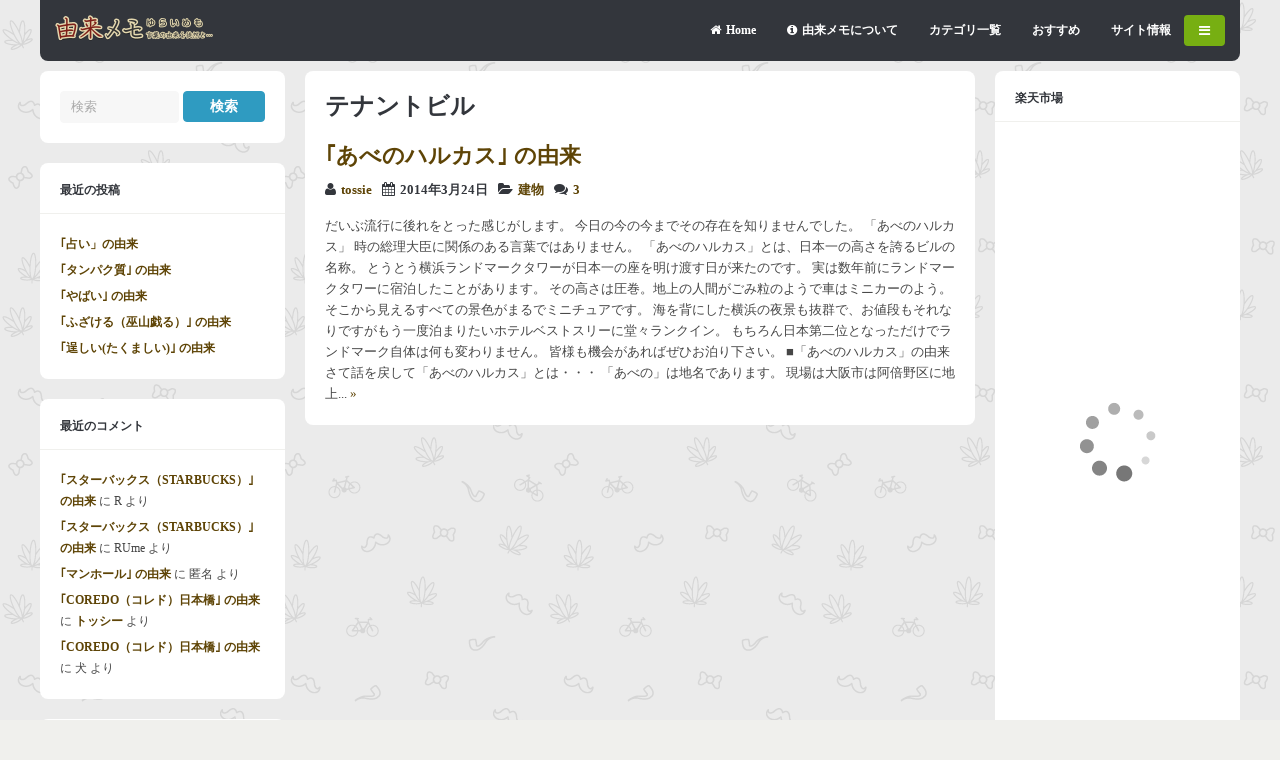

--- FILE ---
content_type: text/html; charset=UTF-8
request_url: https://www.yuraimemo.com/tag/%E3%83%86%E3%83%8A%E3%83%B3%E3%83%88%E3%83%93%E3%83%AB/
body_size: 89827
content:
<!DOCTYPE html>
<!--[if !IE]><!-->
<html xmlns="http://www.w3.org/1999/xhtml" lang="ja" class="no-js">
<!--<![endif]-->
<!--[if IE 9]>
<html xmlns="http://www.w3.org/1999/xhtml" lang="ja" class="no-js ie9">
<![endif]-->
<!--[if IE 8]>
<html xmlns="http://www.w3.org/1999/xhtml" lang="ja" class="no-js ie8">
<![endif]-->
<head>
<meta charset=UTF-8 />

<link rel="profile" href="http://gmpg.org/xfn/11" />
<link rel="pingback" href="https://www.yuraimemo.com/wp/xmlrpc.php" />
<meta name="viewport" content="width=device-width, initial-scale=1"><meta name='robots' content='index, follow, max-image-preview:large, max-snippet:-1, max-video-preview:-1' />

	<!-- This site is optimized with the Yoast SEO plugin v26.7 - https://yoast.com/wordpress/plugins/seo/ -->
	<title>テナントビル アーカイブ &#8211; 由来メモ</title>
	<link rel="canonical" href="https://www.yuraimemo.com/tag/テナントビル/" />
	<meta property="og:locale" content="ja_JP" />
	<meta property="og:type" content="article" />
	<meta property="og:title" content="テナントビル アーカイブ &#8211; 由来メモ" />
	<meta property="og:url" content="https://www.yuraimemo.com/tag/テナントビル/" />
	<meta property="og:site_name" content="由来メモ" />
	<meta property="og:image" content="https://www.yuraimemo.com/wp/wp-content/uploads/2015/02/headher2.jpg" />
	<meta property="og:image:width" content="611" />
	<meta property="og:image:height" content="240" />
	<meta property="og:image:type" content="image/jpeg" />
	<meta name="twitter:card" content="summary_large_image" />
	<meta name="twitter:site" content="@yuraimemo" />
	<script type="application/ld+json" class="yoast-schema-graph">{"@context":"https://schema.org","@graph":[{"@type":"CollectionPage","@id":"https://www.yuraimemo.com/tag/%e3%83%86%e3%83%8a%e3%83%b3%e3%83%88%e3%83%93%e3%83%ab/","url":"https://www.yuraimemo.com/tag/%e3%83%86%e3%83%8a%e3%83%b3%e3%83%88%e3%83%93%e3%83%ab/","name":"テナントビル アーカイブ &#8211; 由来メモ","isPartOf":{"@id":"https://www.yuraimemo.com/#website"},"breadcrumb":{"@id":"https://www.yuraimemo.com/tag/%e3%83%86%e3%83%8a%e3%83%b3%e3%83%88%e3%83%93%e3%83%ab/#breadcrumb"},"inLanguage":"ja"},{"@type":"BreadcrumbList","@id":"https://www.yuraimemo.com/tag/%e3%83%86%e3%83%8a%e3%83%b3%e3%83%88%e3%83%93%e3%83%ab/#breadcrumb","itemListElement":[{"@type":"ListItem","position":1,"name":"ホーム","item":"https://www.yuraimemo.com/"},{"@type":"ListItem","position":2,"name":"テナントビル"}]},{"@type":"WebSite","@id":"https://www.yuraimemo.com/#website","url":"https://www.yuraimemo.com/","name":"由来メモ","description":"言葉の語源と由来を徒然と","potentialAction":[{"@type":"SearchAction","target":{"@type":"EntryPoint","urlTemplate":"https://www.yuraimemo.com/?s={search_term_string}"},"query-input":{"@type":"PropertyValueSpecification","valueRequired":true,"valueName":"search_term_string"}}],"inLanguage":"ja"}]}</script>
	<!-- / Yoast SEO plugin. -->


<link rel='dns-prefetch' href='//widgetlogic.org' />
<link rel='dns-prefetch' href='//ajax.googleapis.com' />
<link rel='dns-prefetch' href='//stats.wp.com' />
<link rel="alternate" type="application/rss+xml" title="由来メモ &raquo; フィード" href="https://www.yuraimemo.com/feed/" />
<link rel="alternate" type="application/rss+xml" title="由来メモ &raquo; コメントフィード" href="https://www.yuraimemo.com/comments/feed/" />
<script type="text/javascript" id="wpp-js" src="https://www.yuraimemo.com/wp/wp-content/plugins/wordpress-popular-posts/assets/js/wpp.min.js?ver=7.3.6" data-sampling="1" data-sampling-rate="100" data-api-url="https://www.yuraimemo.com/wp-json/wordpress-popular-posts" data-post-id="0" data-token="2bf8d93b0a" data-lang="0" data-debug="0"></script>
<link rel="alternate" type="application/rss+xml" title="由来メモ &raquo; テナントビル タグのフィード" href="https://www.yuraimemo.com/tag/%e3%83%86%e3%83%8a%e3%83%b3%e3%83%88%e3%83%93%e3%83%ab/feed/" />
<style id='wp-img-auto-sizes-contain-inline-css' type='text/css'>
img:is([sizes=auto i],[sizes^="auto," i]){contain-intrinsic-size:3000px 1500px}
/*# sourceURL=wp-img-auto-sizes-contain-inline-css */
</style>
<style id='wp-emoji-styles-inline-css' type='text/css'>

	img.wp-smiley, img.emoji {
		display: inline !important;
		border: none !important;
		box-shadow: none !important;
		height: 1em !important;
		width: 1em !important;
		margin: 0 0.07em !important;
		vertical-align: -0.1em !important;
		background: none !important;
		padding: 0 !important;
	}
/*# sourceURL=wp-emoji-styles-inline-css */
</style>
<style id='wp-block-library-inline-css' type='text/css'>
:root{--wp-block-synced-color:#7a00df;--wp-block-synced-color--rgb:122,0,223;--wp-bound-block-color:var(--wp-block-synced-color);--wp-editor-canvas-background:#ddd;--wp-admin-theme-color:#007cba;--wp-admin-theme-color--rgb:0,124,186;--wp-admin-theme-color-darker-10:#006ba1;--wp-admin-theme-color-darker-10--rgb:0,107,160.5;--wp-admin-theme-color-darker-20:#005a87;--wp-admin-theme-color-darker-20--rgb:0,90,135;--wp-admin-border-width-focus:2px}@media (min-resolution:192dpi){:root{--wp-admin-border-width-focus:1.5px}}.wp-element-button{cursor:pointer}:root .has-very-light-gray-background-color{background-color:#eee}:root .has-very-dark-gray-background-color{background-color:#313131}:root .has-very-light-gray-color{color:#eee}:root .has-very-dark-gray-color{color:#313131}:root .has-vivid-green-cyan-to-vivid-cyan-blue-gradient-background{background:linear-gradient(135deg,#00d084,#0693e3)}:root .has-purple-crush-gradient-background{background:linear-gradient(135deg,#34e2e4,#4721fb 50%,#ab1dfe)}:root .has-hazy-dawn-gradient-background{background:linear-gradient(135deg,#faaca8,#dad0ec)}:root .has-subdued-olive-gradient-background{background:linear-gradient(135deg,#fafae1,#67a671)}:root .has-atomic-cream-gradient-background{background:linear-gradient(135deg,#fdd79a,#004a59)}:root .has-nightshade-gradient-background{background:linear-gradient(135deg,#330968,#31cdcf)}:root .has-midnight-gradient-background{background:linear-gradient(135deg,#020381,#2874fc)}:root{--wp--preset--font-size--normal:16px;--wp--preset--font-size--huge:42px}.has-regular-font-size{font-size:1em}.has-larger-font-size{font-size:2.625em}.has-normal-font-size{font-size:var(--wp--preset--font-size--normal)}.has-huge-font-size{font-size:var(--wp--preset--font-size--huge)}.has-text-align-center{text-align:center}.has-text-align-left{text-align:left}.has-text-align-right{text-align:right}.has-fit-text{white-space:nowrap!important}#end-resizable-editor-section{display:none}.aligncenter{clear:both}.items-justified-left{justify-content:flex-start}.items-justified-center{justify-content:center}.items-justified-right{justify-content:flex-end}.items-justified-space-between{justify-content:space-between}.screen-reader-text{border:0;clip-path:inset(50%);height:1px;margin:-1px;overflow:hidden;padding:0;position:absolute;width:1px;word-wrap:normal!important}.screen-reader-text:focus{background-color:#ddd;clip-path:none;color:#444;display:block;font-size:1em;height:auto;left:5px;line-height:normal;padding:15px 23px 14px;text-decoration:none;top:5px;width:auto;z-index:100000}html :where(.has-border-color){border-style:solid}html :where([style*=border-top-color]){border-top-style:solid}html :where([style*=border-right-color]){border-right-style:solid}html :where([style*=border-bottom-color]){border-bottom-style:solid}html :where([style*=border-left-color]){border-left-style:solid}html :where([style*=border-width]){border-style:solid}html :where([style*=border-top-width]){border-top-style:solid}html :where([style*=border-right-width]){border-right-style:solid}html :where([style*=border-bottom-width]){border-bottom-style:solid}html :where([style*=border-left-width]){border-left-style:solid}html :where(img[class*=wp-image-]){height:auto;max-width:100%}:where(figure){margin:0 0 1em}html :where(.is-position-sticky){--wp-admin--admin-bar--position-offset:var(--wp-admin--admin-bar--height,0px)}@media screen and (max-width:600px){html :where(.is-position-sticky){--wp-admin--admin-bar--position-offset:0px}}
/*wp_block_styles_on_demand_placeholder:696e2858109f7*/
/*# sourceURL=wp-block-library-inline-css */
</style>
<style id='classic-theme-styles-inline-css' type='text/css'>
/*! This file is auto-generated */
.wp-block-button__link{color:#fff;background-color:#32373c;border-radius:9999px;box-shadow:none;text-decoration:none;padding:calc(.667em + 2px) calc(1.333em + 2px);font-size:1.125em}.wp-block-file__button{background:#32373c;color:#fff;text-decoration:none}
/*# sourceURL=/wp-includes/css/classic-themes.min.css */
</style>
<link rel='stylesheet' id='block-widget-css' href='https://www.yuraimemo.com/wp/wp-content/plugins/widget-logic/block_widget/css/widget.css?ver=1768254836' type='text/css' media='all' />
<link rel='stylesheet' id='contact-form-7-css' href='https://www.yuraimemo.com/wp/wp-content/plugins/contact-form-7/includes/css/styles.css?ver=6.1.4' type='text/css' media='all' />
<link rel='stylesheet' id='font-awesome-four-css' href='https://www.yuraimemo.com/wp/wp-content/plugins/font-awesome-4-menus/css/font-awesome.min.css?ver=4.7.0' type='text/css' media='all' />
<link rel='stylesheet' id='recently_updated_posts-css' href='https://www.yuraimemo.com/wp/wp-content/plugins/recently-updated-posts-widget/css/style.css?ver=6.9' type='text/css' media='all' />
<link rel='stylesheet' id='wordpress-popular-posts-css-css' href='https://www.yuraimemo.com/wp/wp-content/plugins/wordpress-popular-posts/assets/css/wpp.css?ver=7.3.6' type='text/css' media='all' />
<link rel='stylesheet' id='gp-font-awesome-css' href='https://www.yuraimemo.com/wp/wp-content/themes/buddy/lib/fonts/font-awesome/css/font-awesome.min.css?ver=6.9' type='text/css' media='all' />
<link rel='stylesheet' id='gp-reset-css' href='https://www.yuraimemo.com/wp/wp-content/themes/buddy/lib/css/reset.css?ver=6.9' type='text/css' media='all' />
<link rel='stylesheet' id='gp-style-css' href='https://www.yuraimemo.com/wp/wp-content/themes/buddy-child/style.css?ver=6.9' type='text/css' media='all' />
<link rel='stylesheet' id='gp-prettyphoto-css' href='https://www.yuraimemo.com/wp/wp-content/themes/buddy/lib/scripts/prettyPhoto/css/prettyPhoto.css?ver=6.9' type='text/css' media='all' />
<link rel='stylesheet' id='gp-responsive-css' href='https://www.yuraimemo.com/wp/wp-content/themes/buddy/responsive.css?ver=6.9' type='text/css' media='all' />
<script type="text/javascript" src="https://www.yuraimemo.com/wp/wp-includes/js/jquery/jquery.min.js?ver=3.7.1" id="jquery-core-js"></script>
<script type="text/javascript" src="https://www.yuraimemo.com/wp/wp-includes/js/jquery/jquery-migrate.min.js?ver=3.4.1" id="jquery-migrate-js"></script>
<script type="text/javascript" src="https://www.yuraimemo.com/wp/wp-content/themes/buddy/lib/scripts/modernizr.js?ver=6.9" id="gp-modernizr-js"></script>
<script type="text/javascript" src="https://www.yuraimemo.com/wp/wp-content/themes/buddy/lib/scripts/mediaplayer/jwplayer.js?ver=6.9" id="gp-jwplayer-js"></script>
<link rel="https://api.w.org/" href="https://www.yuraimemo.com/wp-json/" /><link rel="alternate" title="JSON" type="application/json" href="https://www.yuraimemo.com/wp-json/wp/v2/tags/406" /><link rel="EditURI" type="application/rsd+xml" title="RSD" href="https://www.yuraimemo.com/wp/xmlrpc.php?rsd" />
<meta name="generator" content="WordPress 6.9" />
	<style>img#wpstats{display:none}</style>
		            <style id="wpp-loading-animation-styles">@-webkit-keyframes bgslide{from{background-position-x:0}to{background-position-x:-200%}}@keyframes bgslide{from{background-position-x:0}to{background-position-x:-200%}}.wpp-widget-block-placeholder,.wpp-shortcode-placeholder{margin:0 auto;width:60px;height:3px;background:#dd3737;background:linear-gradient(90deg,#dd3737 0%,#571313 10%,#dd3737 100%);background-size:200% auto;border-radius:3px;-webkit-animation:bgslide 1s infinite linear;animation:bgslide 1s infinite linear}</style>
            
<meta name="referrer" content="origin" />
<style>body, input, textarea, select, #sidebar .menu li .menu-subtitle {font-family: "Meiryo";}body, input, textarea, select, #sidebar .menu li .menu-subtitle {color: #474747;}a, .ui-tabs .ui-tabs-nav li.ui-tabs-active a, .ui-tabs .ui-tabs-nav li.ui-state-disabled a, .ui-tabs .ui-tabs-nav li.ui-state-processing a, .ui-tabs .ui-tabs-nav li.ui-state-hover a {color: #5e4406;}a:hover {color: #a30a00;}h1, h2, h3, h4, h5, h6, .widget .widgettitle {font-family: "Meiryo";}[class^="icon-"]::before, [class*=" icon-"]::before {color: #4871ea;}</style><script>jQuery(document).ready(function(){window.devicePixelRatio>=2&&jQuery(".post-thumbnail img").each(function(){jQuery(this).attr({src:jQuery(this).attr("data-rel")})})});</script><style type="text/css">.recentcomments a{display:inline !important;padding:0 !important;margin:0 !important;}</style><style type="text/css" id="custom-background-css">
body.custom-background { background-image: url("https://www.yuraimemo.com/wp/wp-content/uploads/2014/09/sativa.png"); background-position: left top; background-size: auto; background-repeat: repeat; background-attachment: scroll; }
</style>
	<link rel="icon" href="https://www.yuraimemo.com/wp/wp-content/uploads/2018/05/cropped-icon-512x512-32x32.png" sizes="32x32" />
<link rel="icon" href="https://www.yuraimemo.com/wp/wp-content/uploads/2018/05/cropped-icon-512x512-192x192.png" sizes="192x192" />
<link rel="apple-touch-icon" href="https://www.yuraimemo.com/wp/wp-content/uploads/2018/05/cropped-icon-512x512-180x180.png" />
<meta name="msapplication-TileImage" content="https://www.yuraimemo.com/wp/wp-content/uploads/2018/05/cropped-icon-512x512-270x270.png" />
</head>

<body class="archive tag tag-406 custom-background wp-theme-buddy wp-child-theme-buddy-child sb-both">





	<!-- BEGIN PAGE WRAPPER-->
 
	<div id="page-wrapper">
 
 
		<!-- BEGIN HEADER -->
	
		<div id="header">
	
	
			<!-- BEGIN LOGO -->
		
			<div id="logo" style="">
			
				<span class="logo-details">由来メモ | テナントビル アーカイブ &#8211; 由来メモ</span>
			
				<a href="https://www.yuraimemo.com" title="由来メモ"><img src="https://www.yuraimemo.com/wp/wp-content/uploads/2014/09/logo_yuraimemo2.png" width="159" height="26" alt="由来メモ" /></a>
			
			</div>
		
			<!-- END LOGO -->	
									
			
			<!-- BEGIN NAV WRAPPER -->	
			
			<div id="nav">

			
				<!-- BEGIN NAV -->	
			
				
					<ul id="menu-header" class="menu"><li id="menu-item-3016" class="menu-item menu-item-type-custom menu-item-object-custom menu-item-home menu-item-3016"><a href="https://www.yuraimemo.com/"><i class="fa fa-home"></i><span class="fontawesome-text">Home</span></a></li>
<li id="menu-item-3046" class="menu-item menu-item-type-post_type menu-item-object-page menu-item-3046"><a href="https://www.yuraimemo.com/about/"><i class="fa fa-info-circle"></i><span class="fontawesome-text">由来メモについて</span></a></li>
<li id="menu-item-3023" class="menu-item menu-item-type-post_type menu-item-object-page menu-item-has-children menu-item-3023"><a href="https://www.yuraimemo.com/category/">カテゴリ一覧</a>
<ul class="sub-menu">
	<li id="menu-item-3500" class="menu-item menu-item-type-taxonomy menu-item-object-category menu-item-has-children menu-item-3500"><a href="https://www.yuraimemo.com/category/jinnmei/"><i class="fa fa-male"></i><span class="fontawesome-text">人名・グループ名</span></a>
	<ul class="sub-menu">
		<li id="menu-item-3501" class="menu-item menu-item-type-taxonomy menu-item-object-category menu-item-3501"><a href="https://www.yuraimemo.com/category/jinnmei/celebrities/">芸能人</a></li>
		<li id="menu-item-3502" class="menu-item menu-item-type-taxonomy menu-item-object-category menu-item-3502"><a href="https://www.yuraimemo.com/category/jinnmei/idol/">アイドル</a></li>
		<li id="menu-item-3503" class="menu-item menu-item-type-taxonomy menu-item-object-category menu-item-3503"><a href="https://www.yuraimemo.com/category/jinnmei/comedian/">芸人</a></li>
		<li id="menu-item-3551" class="menu-item menu-item-type-taxonomy menu-item-object-category menu-item-3551"><a href="https://www.yuraimemo.com/category/jinnmei/musician/">歌手・バンド</a></li>
		<li id="menu-item-3552" class="menu-item menu-item-type-taxonomy menu-item-object-category menu-item-3552"><a href="https://www.yuraimemo.com/category/jinnmei/culturati/">文化人</a></li>
		<li id="menu-item-3553" class="menu-item menu-item-type-taxonomy menu-item-object-category menu-item-3553"><a href="https://www.yuraimemo.com/category/jinnmei/character/">キャラクター</a></li>
	</ul>
</li>
	<li id="menu-item-3504" class="menu-item menu-item-type-taxonomy menu-item-object-category menu-item-has-children menu-item-3504"><a href="https://www.yuraimemo.com/category/canpany/"><i class="fa fa-building-o"></i><span class="fontawesome-text">企業・団体</span></a>
	<ul class="sub-menu">
		<li id="menu-item-3505" class="menu-item menu-item-type-taxonomy menu-item-object-category menu-item-3505"><a href="https://www.yuraimemo.com/category/canpany/kaisha/">会社名</a></li>
		<li id="menu-item-3507" class="menu-item menu-item-type-taxonomy menu-item-object-category menu-item-3507"><a href="https://www.yuraimemo.com/category/canpany/omise/">お店</a></li>
		<li id="menu-item-3506" class="menu-item menu-item-type-taxonomy menu-item-object-category menu-item-3506"><a href="https://www.yuraimemo.com/category/canpany/school/">学校</a></li>
		<li id="menu-item-3600" class="menu-item menu-item-type-taxonomy menu-item-object-category menu-item-3600"><a href="https://www.yuraimemo.com/category/canpany/religion/">宗教法人</a></li>
		<li id="menu-item-3599" class="menu-item menu-item-type-taxonomy menu-item-object-category menu-item-3599"><a href="https://www.yuraimemo.com/category/canpany/brand/">ブランド・サービス名</a></li>
	</ul>
</li>
	<li id="menu-item-3508" class="menu-item menu-item-type-taxonomy menu-item-object-category menu-item-has-children menu-item-3508"><a href="https://www.yuraimemo.com/category/location/">場所</a>
	<ul class="sub-menu">
		<li id="menu-item-3509" class="menu-item menu-item-type-taxonomy menu-item-object-category menu-item-3509"><a href="https://www.yuraimemo.com/category/location/kunimei/">国名</a></li>
		<li id="menu-item-3510" class="menu-item menu-item-type-taxonomy menu-item-object-category menu-item-3510"><a href="https://www.yuraimemo.com/category/location/chimei/">地名</a></li>
		<li id="menu-item-3511" class="menu-item menu-item-type-taxonomy menu-item-object-category menu-item-3511"><a href="https://www.yuraimemo.com/category/location/building/">建物</a></li>
	</ul>
</li>
	<li id="menu-item-3561" class="menu-item menu-item-type-taxonomy menu-item-object-category menu-item-has-children menu-item-3561"><a href="https://www.yuraimemo.com/category/creature/"><i class="fa fa-bug"></i><span class="fontawesome-text">生き物</span></a>
	<ul class="sub-menu">
		<li id="menu-item-3512" class="menu-item menu-item-type-taxonomy menu-item-object-category menu-item-3512"><a href="https://www.yuraimemo.com/category/creature/animal/">動物</a></li>
		<li id="menu-item-3513" class="menu-item menu-item-type-taxonomy menu-item-object-category menu-item-3513"><a href="https://www.yuraimemo.com/category/creature/insect/">昆虫</a></li>
		<li id="menu-item-3514" class="menu-item menu-item-type-taxonomy menu-item-object-category menu-item-3514"><a href="https://www.yuraimemo.com/category/creature/fish/">魚介類</a></li>
	</ul>
</li>
	<li id="menu-item-3563" class="menu-item menu-item-type-taxonomy menu-item-object-category menu-item-has-children menu-item-3563"><a href="https://www.yuraimemo.com/category/plant/">植物</a>
	<ul class="sub-menu">
		<li id="menu-item-3530" class="menu-item menu-item-type-taxonomy menu-item-object-category menu-item-3530"><a href="https://www.yuraimemo.com/category/plant/flower/">花</a></li>
		<li id="menu-item-3531" class="menu-item menu-item-type-taxonomy menu-item-object-category menu-item-3531"><a href="https://www.yuraimemo.com/category/plant/tree/">木</a></li>
		<li id="menu-item-3532" class="menu-item menu-item-type-taxonomy menu-item-object-category menu-item-3532"><a href="https://www.yuraimemo.com/category/plant/kusa/">草</a></li>
		<li id="menu-item-3598" class="menu-item menu-item-type-taxonomy menu-item-object-category menu-item-3598"><a href="https://www.yuraimemo.com/category/plant/crop/">農作物</a></li>
	</ul>
</li>
	<li id="menu-item-3555" class="menu-item menu-item-type-taxonomy menu-item-object-category menu-item-has-children menu-item-3555"><a href="https://www.yuraimemo.com/category/mono/">物</a>
	<ul class="sub-menu">
		<li id="menu-item-3515" class="menu-item menu-item-type-taxonomy menu-item-object-category menu-item-3515"><a href="https://www.yuraimemo.com/category/mono/products/">商品名</a></li>
		<li id="menu-item-3516" class="menu-item menu-item-type-taxonomy menu-item-object-category menu-item-3516"><a href="https://www.yuraimemo.com/category/mono/tool/">道具</a></li>
		<li id="menu-item-3517" class="menu-item menu-item-type-taxonomy menu-item-object-category menu-item-3517"><a href="https://www.yuraimemo.com/category/mono/car/">車</a></li>
		<li id="menu-item-3595" class="menu-item menu-item-type-taxonomy menu-item-object-category menu-item-3595"><a href="https://www.yuraimemo.com/category/mono/toy/">玩具</a></li>
		<li id="menu-item-3596" class="menu-item menu-item-type-taxonomy menu-item-object-category menu-item-3596"><a href="https://www.yuraimemo.com/category/mono/cellphone/">携帯電話</a></li>
		<li id="menu-item-3597" class="menu-item menu-item-type-taxonomy menu-item-object-category menu-item-3597"><a href="https://www.yuraimemo.com/category/mono/medical-supplies/">医薬品</a></li>
	</ul>
</li>
	<li id="menu-item-3565" class="menu-item menu-item-type-taxonomy menu-item-object-category menu-item-has-children menu-item-3565"><a href="https://www.yuraimemo.com/category/tabemono/"><i class="fa fa-cutlery"></i><span class="fontawesome-text">食べ物</span></a>
	<ul class="sub-menu">
		<li id="menu-item-3538" class="menu-item menu-item-type-taxonomy menu-item-object-category menu-item-3538"><a href="https://www.yuraimemo.com/category/tabemono/dish/">料理</a></li>
		<li id="menu-item-3539" class="menu-item menu-item-type-taxonomy menu-item-object-category menu-item-3539"><a href="https://www.yuraimemo.com/category/tabemono/drink/">飲み物</a></li>
		<li id="menu-item-3540" class="menu-item menu-item-type-taxonomy menu-item-object-category menu-item-3540"><a href="https://www.yuraimemo.com/category/tabemono/dessert/">デザート</a></li>
		<li id="menu-item-3594" class="menu-item menu-item-type-taxonomy menu-item-object-category menu-item-3594"><a href="https://www.yuraimemo.com/category/tabemono/alcohol/">酒</a></li>
	</ul>
</li>
	<li id="menu-item-3567" class="menu-item menu-item-type-taxonomy menu-item-object-category menu-item-has-children menu-item-3567"><a href="https://www.yuraimemo.com/category/sports/"><i class="fa fa-futbol-o"></i><span class="fontawesome-text">スポーツ</span></a>
	<ul class="sub-menu">
		<li id="menu-item-3533" class="menu-item menu-item-type-taxonomy menu-item-object-category menu-item-3533"><a href="https://www.yuraimemo.com/category/sports/baseball/">野球</a></li>
		<li id="menu-item-3534" class="menu-item menu-item-type-taxonomy menu-item-object-category menu-item-3534"><a href="https://www.yuraimemo.com/category/sports/soccer/">サッカー</a></li>
	</ul>
</li>
	<li id="menu-item-3556" class="menu-item menu-item-type-taxonomy menu-item-object-category menu-item-has-children menu-item-3556"><a href="https://www.yuraimemo.com/category/culture/"><i class="fa fa-music"></i><span class="fontawesome-text">文化</span></a>
	<ul class="sub-menu">
		<li id="menu-item-3528" class="menu-item menu-item-type-taxonomy menu-item-object-category menu-item-3528"><a href="https://www.yuraimemo.com/category/culture/anime/">アニメ</a></li>
		<li id="menu-item-3529" class="menu-item menu-item-type-taxonomy menu-item-object-category menu-item-3529"><a href="https://www.yuraimemo.com/category/culture/internet/">インターネット</a></li>
		<li id="menu-item-3584" class="menu-item menu-item-type-taxonomy menu-item-object-category menu-item-3584"><a href="https://www.yuraimemo.com/category/culture/entertainment/">エンタメ</a></li>
		<li id="menu-item-3585" class="menu-item menu-item-type-taxonomy menu-item-object-category menu-item-3585"><a href="https://www.yuraimemo.com/category/culture/game/">ゲーム</a></li>
		<li id="menu-item-3586" class="menu-item menu-item-type-taxonomy menu-item-object-category menu-item-3586"><a href="https://www.yuraimemo.com/category/culture/tv/">テレビ</a></li>
		<li id="menu-item-3587" class="menu-item menu-item-type-taxonomy menu-item-object-category menu-item-3587"><a href="https://www.yuraimemo.com/category/culture/movie/">映画</a></li>
		<li id="menu-item-3588" class="menu-item menu-item-type-taxonomy menu-item-object-category menu-item-3588"><a href="https://www.yuraimemo.com/category/culture/music/">音楽</a></li>
		<li id="menu-item-3589" class="menu-item menu-item-type-taxonomy menu-item-object-category menu-item-3589"><a href="https://www.yuraimemo.com/category/culture/photo/">写真</a></li>
		<li id="menu-item-3590" class="menu-item menu-item-type-taxonomy menu-item-object-category menu-item-3590"><a href="https://www.yuraimemo.com/category/culture/gambling/">ギャンブル</a></li>
		<li id="menu-item-3591" class="menu-item menu-item-type-taxonomy menu-item-object-category menu-item-3591"><a href="https://www.yuraimemo.com/category/culture/traditional/">伝統文化</a></li>
		<li id="menu-item-3592" class="menu-item menu-item-type-taxonomy menu-item-object-category menu-item-3592"><a href="https://www.yuraimemo.com/category/culture/sex/">性</a></li>
		<li id="menu-item-3593" class="menu-item menu-item-type-taxonomy menu-item-object-category menu-item-3593"><a href="https://www.yuraimemo.com/category/culture/history/">歴史</a></li>
	</ul>
</li>
	<li id="menu-item-3557" class="menu-item menu-item-type-taxonomy menu-item-object-category menu-item-has-children menu-item-3557"><a href="https://www.yuraimemo.com/category/fashion/">ファッション</a>
	<ul class="sub-menu">
		<li id="menu-item-3525" class="menu-item menu-item-type-taxonomy menu-item-object-category menu-item-3525"><a href="https://www.yuraimemo.com/category/fashion/clothes/">洋服</a></li>
		<li id="menu-item-3526" class="menu-item menu-item-type-taxonomy menu-item-object-category menu-item-3526"><a href="https://www.yuraimemo.com/category/fashion/wafuku/">和服</a></li>
		<li id="menu-item-3527" class="menu-item menu-item-type-taxonomy menu-item-object-category menu-item-3527"><a href="https://www.yuraimemo.com/category/fashion/cosmetic/">美容</a></li>
		<li id="menu-item-3583" class="menu-item menu-item-type-taxonomy menu-item-object-category menu-item-3583"><a href="https://www.yuraimemo.com/category/fashion/hairstyle/">髪型</a></li>
	</ul>
</li>
	<li id="menu-item-3554" class="menu-item menu-item-type-taxonomy menu-item-object-category menu-item-has-children menu-item-3554"><a href="https://www.yuraimemo.com/category/nature/"><i class="fa fa-tree"></i><span class="fontawesome-text">自然</span></a>
	<ul class="sub-menu">
		<li id="menu-item-3523" class="menu-item menu-item-type-taxonomy menu-item-object-category menu-item-3523"><a href="https://www.yuraimemo.com/category/nature/disaster/">自然現象</a></li>
		<li id="menu-item-3524" class="menu-item menu-item-type-taxonomy menu-item-object-category menu-item-3524"><a href="https://www.yuraimemo.com/category/nature/chemical/">物質</a></li>
	</ul>
</li>
	<li id="menu-item-3558" class="menu-item menu-item-type-taxonomy menu-item-object-category menu-item-has-children menu-item-3558"><a href="https://www.yuraimemo.com/category/body/">人体</a>
	<ul class="sub-menu">
		<li id="menu-item-3541" class="menu-item menu-item-type-taxonomy menu-item-object-category menu-item-3541"><a href="https://www.yuraimemo.com/category/body/bodyparts/">体の部位</a></li>
		<li id="menu-item-3542" class="menu-item menu-item-type-taxonomy menu-item-object-category menu-item-3542"><a href="https://www.yuraimemo.com/category/body/seirigenshou/">生理現象</a></li>
		<li id="menu-item-3543" class="menu-item menu-item-type-taxonomy menu-item-object-category menu-item-3543"><a href="https://www.yuraimemo.com/category/body/illness/">病気</a></li>
	</ul>
</li>
	<li id="menu-item-3560" class="menu-item menu-item-type-taxonomy menu-item-object-category menu-item-has-children menu-item-3560"><a href="https://www.yuraimemo.com/category/life/">生活</a>
	<ul class="sub-menu">
		<li id="menu-item-3518" class="menu-item menu-item-type-taxonomy menu-item-object-category menu-item-3518"><a href="https://www.yuraimemo.com/category/life/aisatsu-kakegoe/">挨拶・掛け声</a></li>
		<li id="menu-item-3519" class="menu-item menu-item-type-taxonomy menu-item-object-category menu-item-3519"><a href="https://www.yuraimemo.com/category/life/event/">行事</a></li>
		<li id="menu-item-3520" class="menu-item menu-item-type-taxonomy menu-item-object-category menu-item-3520"><a href="https://www.yuraimemo.com/category/life/festival/">祭り・宗教</a></li>
		<li id="menu-item-3578" class="menu-item menu-item-type-taxonomy menu-item-object-category menu-item-3578"><a href="https://www.yuraimemo.com/category/life/calendar/">暦</a></li>
		<li id="menu-item-3579" class="menu-item menu-item-type-taxonomy menu-item-object-category menu-item-3579"><a href="https://www.yuraimemo.com/category/life/custom/">風習</a></li>
		<li id="menu-item-3580" class="menu-item menu-item-type-taxonomy menu-item-object-category menu-item-3580"><a href="https://www.yuraimemo.com/category/life/trade/">商い</a></li>
		<li id="menu-item-3581" class="menu-item menu-item-type-taxonomy menu-item-object-category menu-item-3581"><a href="https://www.yuraimemo.com/category/life/civilengineering/">土木</a></li>
		<li id="menu-item-3582" class="menu-item menu-item-type-taxonomy menu-item-object-category menu-item-3582"><a href="https://www.yuraimemo.com/category/life/home/">家庭</a></li>
	</ul>
</li>
	<li id="menu-item-3559" class="menu-item menu-item-type-taxonomy menu-item-object-category menu-item-has-children menu-item-3559"><a href="https://www.yuraimemo.com/category/social/">社会</a>
	<ul class="sub-menu">
		<li id="menu-item-3544" class="menu-item menu-item-type-taxonomy menu-item-object-category menu-item-3544"><a href="https://www.yuraimemo.com/category/social/common/">公共</a></li>
		<li id="menu-item-3545" class="menu-item menu-item-type-taxonomy menu-item-object-category menu-item-3545"><a href="https://www.yuraimemo.com/category/social/politics/">政治・行政</a></li>
		<li id="menu-item-3546" class="menu-item menu-item-type-taxonomy menu-item-object-category menu-item-3546"><a href="https://www.yuraimemo.com/category/social/economics/">経済</a></li>
		<li id="menu-item-3573" class="menu-item menu-item-type-taxonomy menu-item-object-category menu-item-3573"><a href="https://www.yuraimemo.com/category/social/industry/">ビジネス・業種</a></li>
		<li id="menu-item-3574" class="menu-item menu-item-type-taxonomy menu-item-object-category menu-item-3574"><a href="https://www.yuraimemo.com/category/social/transportation/">交通</a></li>
		<li id="menu-item-3575" class="menu-item menu-item-type-taxonomy menu-item-object-category menu-item-3575"><a href="https://www.yuraimemo.com/category/social/facilities/">施設</a></li>
		<li id="menu-item-3576" class="menu-item menu-item-type-taxonomy menu-item-object-category menu-item-3576"><a href="https://www.yuraimemo.com/category/social/education/">教育</a></li>
		<li id="menu-item-3577" class="menu-item menu-item-type-taxonomy menu-item-object-category menu-item-3577"><a href="https://www.yuraimemo.com/category/social/medical/">医療</a></li>
	</ul>
</li>
	<li id="menu-item-3568" class="menu-item menu-item-type-taxonomy menu-item-object-category menu-item-has-children menu-item-3568"><a href="https://www.yuraimemo.com/category/action/">行為・行動</a>
	<ul class="sub-menu">
		<li id="menu-item-3547" class="menu-item menu-item-type-taxonomy menu-item-object-category menu-item-3547"><a href="https://www.yuraimemo.com/category/action/play/">遊び</a></li>
		<li id="menu-item-3548" class="menu-item menu-item-type-taxonomy menu-item-object-category menu-item-3548"><a href="https://www.yuraimemo.com/category/action/habit/">癖</a></li>
		<li id="menu-item-3549" class="menu-item menu-item-type-taxonomy menu-item-object-category menu-item-3549"><a href="https://www.yuraimemo.com/category/action/mischievous/">いたずら</a></li>
		<li id="menu-item-3569" class="menu-item menu-item-type-taxonomy menu-item-object-category menu-item-3569"><a href="https://www.yuraimemo.com/category/action/crime/">犯罪</a></li>
	</ul>
</li>
	<li id="menu-item-3566" class="menu-item menu-item-type-taxonomy menu-item-object-category menu-item-has-children menu-item-3566"><a href="https://www.yuraimemo.com/category/jyoutai/">状態</a>
	<ul class="sub-menu">
		<li id="menu-item-3521" class="menu-item menu-item-type-taxonomy menu-item-object-category menu-item-3521"><a href="https://www.yuraimemo.com/category/jyoutai/kokoro/">心理</a></li>
		<li id="menu-item-3522" class="menu-item menu-item-type-taxonomy menu-item-object-category menu-item-3522"><a href="https://www.yuraimemo.com/category/jyoutai/personality/">性格</a></li>
	</ul>
</li>
	<li id="menu-item-3564" class="menu-item menu-item-type-taxonomy menu-item-object-category menu-item-has-children menu-item-3564"><a href="https://www.yuraimemo.com/category/language/">言葉</a>
	<ul class="sub-menu">
		<li id="menu-item-3535" class="menu-item menu-item-type-taxonomy menu-item-object-category menu-item-3535"><a href="https://www.yuraimemo.com/category/language/buzzword/">流行語</a></li>
		<li id="menu-item-3536" class="menu-item menu-item-type-taxonomy menu-item-object-category menu-item-3536"><a href="https://www.yuraimemo.com/category/language/accent/">訛り</a></li>
		<li id="menu-item-3537" class="menu-item menu-item-type-taxonomy menu-item-object-category menu-item-3537"><a href="https://www.yuraimemo.com/category/language/slang/">スラング・業界用語</a></li>
		<li id="menu-item-3570" class="menu-item menu-item-type-taxonomy menu-item-object-category menu-item-3570"><a href="https://www.yuraimemo.com/category/language/zokugo/">俗語</a></li>
		<li id="menu-item-3571" class="menu-item menu-item-type-taxonomy menu-item-object-category menu-item-3571"><a href="https://www.yuraimemo.com/category/language/katakana/">カタカナ語</a></li>
		<li id="menu-item-3572" class="menu-item menu-item-type-taxonomy menu-item-object-category menu-item-3572"><a href="https://www.yuraimemo.com/category/language/proverb/">諺（ことわざ）</a></li>
	</ul>
</li>
</ul>
</li>
<li id="menu-item-5641" class="menu-item menu-item-type-post_type menu-item-object-page menu-item-5641"><a href="https://www.yuraimemo.com/anklist/">おすすめ</a></li>
<li id="menu-item-5692" class="menu-item menu-item-type-post_type menu-item-object-page menu-item-has-children menu-item-5692"><a href="https://www.yuraimemo.com/about/">サイト情報</a>
<ul class="sub-menu">
	<li id="menu-item-5691" class="menu-item menu-item-type-post_type menu-item-object-page menu-item-5691"><a href="https://www.yuraimemo.com/updateinfo/">サイト更新情報</a></li>
	<li id="menu-item-3018" class="menu-item menu-item-type-post_type menu-item-object-page menu-item-3018"><a href="https://www.yuraimemo.com/contact-page/">お問い合わせ</a></li>
</ul>
</li>
</ul>					
				
				<!-- END NAV -->	
			
			
				<!-- BEGIN LOGIN/REGISTER -->
			
							
				<!-- END LOGIN/REGISTER -->
		

									<a id="mobile-nav-button"><i class="fa fa-bars"></i></a>
						
						
			</div>
		
			<!-- END NAV -->
		
	
			<nav id="mobile-nav">

				<!-- BEGIN LOGIN/REGISTER -->
			
							
				<!-- END LOGIN/REGISTER -->
							
				<ul class="menu"><li class="menu-item menu-item-type-custom menu-item-object-custom menu-item-home menu-item-3016"><a href="https://www.yuraimemo.com/"><i class="fa fa-home"></i><span class="fontawesome-text">Home</span></a></li>
<li class="menu-item menu-item-type-post_type menu-item-object-page menu-item-3046"><a href="https://www.yuraimemo.com/about/"><i class="fa fa-info-circle"></i><span class="fontawesome-text">由来メモについて</span></a></li>
<li class="menu-item menu-item-type-post_type menu-item-object-page menu-item-has-children menu-item-3023"><a href="https://www.yuraimemo.com/category/">カテゴリ一覧</a>
<ul class="sub-menu">
	<li class="menu-item menu-item-type-taxonomy menu-item-object-category menu-item-has-children menu-item-3500"><a href="https://www.yuraimemo.com/category/jinnmei/"><i class="fa fa-male"></i><span class="fontawesome-text">人名・グループ名</span></a>
	<ul class="sub-menu">
		<li class="menu-item menu-item-type-taxonomy menu-item-object-category menu-item-3501"><a href="https://www.yuraimemo.com/category/jinnmei/celebrities/">芸能人</a></li>
		<li class="menu-item menu-item-type-taxonomy menu-item-object-category menu-item-3502"><a href="https://www.yuraimemo.com/category/jinnmei/idol/">アイドル</a></li>
		<li class="menu-item menu-item-type-taxonomy menu-item-object-category menu-item-3503"><a href="https://www.yuraimemo.com/category/jinnmei/comedian/">芸人</a></li>
		<li class="menu-item menu-item-type-taxonomy menu-item-object-category menu-item-3551"><a href="https://www.yuraimemo.com/category/jinnmei/musician/">歌手・バンド</a></li>
		<li class="menu-item menu-item-type-taxonomy menu-item-object-category menu-item-3552"><a href="https://www.yuraimemo.com/category/jinnmei/culturati/">文化人</a></li>
		<li class="menu-item menu-item-type-taxonomy menu-item-object-category menu-item-3553"><a href="https://www.yuraimemo.com/category/jinnmei/character/">キャラクター</a></li>
	</ul>
</li>
	<li class="menu-item menu-item-type-taxonomy menu-item-object-category menu-item-has-children menu-item-3504"><a href="https://www.yuraimemo.com/category/canpany/"><i class="fa fa-building-o"></i><span class="fontawesome-text">企業・団体</span></a>
	<ul class="sub-menu">
		<li class="menu-item menu-item-type-taxonomy menu-item-object-category menu-item-3505"><a href="https://www.yuraimemo.com/category/canpany/kaisha/">会社名</a></li>
		<li class="menu-item menu-item-type-taxonomy menu-item-object-category menu-item-3507"><a href="https://www.yuraimemo.com/category/canpany/omise/">お店</a></li>
		<li class="menu-item menu-item-type-taxonomy menu-item-object-category menu-item-3506"><a href="https://www.yuraimemo.com/category/canpany/school/">学校</a></li>
		<li class="menu-item menu-item-type-taxonomy menu-item-object-category menu-item-3600"><a href="https://www.yuraimemo.com/category/canpany/religion/">宗教法人</a></li>
		<li class="menu-item menu-item-type-taxonomy menu-item-object-category menu-item-3599"><a href="https://www.yuraimemo.com/category/canpany/brand/">ブランド・サービス名</a></li>
	</ul>
</li>
	<li class="menu-item menu-item-type-taxonomy menu-item-object-category menu-item-has-children menu-item-3508"><a href="https://www.yuraimemo.com/category/location/">場所</a>
	<ul class="sub-menu">
		<li class="menu-item menu-item-type-taxonomy menu-item-object-category menu-item-3509"><a href="https://www.yuraimemo.com/category/location/kunimei/">国名</a></li>
		<li class="menu-item menu-item-type-taxonomy menu-item-object-category menu-item-3510"><a href="https://www.yuraimemo.com/category/location/chimei/">地名</a></li>
		<li class="menu-item menu-item-type-taxonomy menu-item-object-category menu-item-3511"><a href="https://www.yuraimemo.com/category/location/building/">建物</a></li>
	</ul>
</li>
	<li class="menu-item menu-item-type-taxonomy menu-item-object-category menu-item-has-children menu-item-3561"><a href="https://www.yuraimemo.com/category/creature/"><i class="fa fa-bug"></i><span class="fontawesome-text">生き物</span></a>
	<ul class="sub-menu">
		<li class="menu-item menu-item-type-taxonomy menu-item-object-category menu-item-3512"><a href="https://www.yuraimemo.com/category/creature/animal/">動物</a></li>
		<li class="menu-item menu-item-type-taxonomy menu-item-object-category menu-item-3513"><a href="https://www.yuraimemo.com/category/creature/insect/">昆虫</a></li>
		<li class="menu-item menu-item-type-taxonomy menu-item-object-category menu-item-3514"><a href="https://www.yuraimemo.com/category/creature/fish/">魚介類</a></li>
	</ul>
</li>
	<li class="menu-item menu-item-type-taxonomy menu-item-object-category menu-item-has-children menu-item-3563"><a href="https://www.yuraimemo.com/category/plant/">植物</a>
	<ul class="sub-menu">
		<li class="menu-item menu-item-type-taxonomy menu-item-object-category menu-item-3530"><a href="https://www.yuraimemo.com/category/plant/flower/">花</a></li>
		<li class="menu-item menu-item-type-taxonomy menu-item-object-category menu-item-3531"><a href="https://www.yuraimemo.com/category/plant/tree/">木</a></li>
		<li class="menu-item menu-item-type-taxonomy menu-item-object-category menu-item-3532"><a href="https://www.yuraimemo.com/category/plant/kusa/">草</a></li>
		<li class="menu-item menu-item-type-taxonomy menu-item-object-category menu-item-3598"><a href="https://www.yuraimemo.com/category/plant/crop/">農作物</a></li>
	</ul>
</li>
	<li class="menu-item menu-item-type-taxonomy menu-item-object-category menu-item-has-children menu-item-3555"><a href="https://www.yuraimemo.com/category/mono/">物</a>
	<ul class="sub-menu">
		<li class="menu-item menu-item-type-taxonomy menu-item-object-category menu-item-3515"><a href="https://www.yuraimemo.com/category/mono/products/">商品名</a></li>
		<li class="menu-item menu-item-type-taxonomy menu-item-object-category menu-item-3516"><a href="https://www.yuraimemo.com/category/mono/tool/">道具</a></li>
		<li class="menu-item menu-item-type-taxonomy menu-item-object-category menu-item-3517"><a href="https://www.yuraimemo.com/category/mono/car/">車</a></li>
		<li class="menu-item menu-item-type-taxonomy menu-item-object-category menu-item-3595"><a href="https://www.yuraimemo.com/category/mono/toy/">玩具</a></li>
		<li class="menu-item menu-item-type-taxonomy menu-item-object-category menu-item-3596"><a href="https://www.yuraimemo.com/category/mono/cellphone/">携帯電話</a></li>
		<li class="menu-item menu-item-type-taxonomy menu-item-object-category menu-item-3597"><a href="https://www.yuraimemo.com/category/mono/medical-supplies/">医薬品</a></li>
	</ul>
</li>
	<li class="menu-item menu-item-type-taxonomy menu-item-object-category menu-item-has-children menu-item-3565"><a href="https://www.yuraimemo.com/category/tabemono/"><i class="fa fa-cutlery"></i><span class="fontawesome-text">食べ物</span></a>
	<ul class="sub-menu">
		<li class="menu-item menu-item-type-taxonomy menu-item-object-category menu-item-3538"><a href="https://www.yuraimemo.com/category/tabemono/dish/">料理</a></li>
		<li class="menu-item menu-item-type-taxonomy menu-item-object-category menu-item-3539"><a href="https://www.yuraimemo.com/category/tabemono/drink/">飲み物</a></li>
		<li class="menu-item menu-item-type-taxonomy menu-item-object-category menu-item-3540"><a href="https://www.yuraimemo.com/category/tabemono/dessert/">デザート</a></li>
		<li class="menu-item menu-item-type-taxonomy menu-item-object-category menu-item-3594"><a href="https://www.yuraimemo.com/category/tabemono/alcohol/">酒</a></li>
	</ul>
</li>
	<li class="menu-item menu-item-type-taxonomy menu-item-object-category menu-item-has-children menu-item-3567"><a href="https://www.yuraimemo.com/category/sports/"><i class="fa fa-futbol-o"></i><span class="fontawesome-text">スポーツ</span></a>
	<ul class="sub-menu">
		<li class="menu-item menu-item-type-taxonomy menu-item-object-category menu-item-3533"><a href="https://www.yuraimemo.com/category/sports/baseball/">野球</a></li>
		<li class="menu-item menu-item-type-taxonomy menu-item-object-category menu-item-3534"><a href="https://www.yuraimemo.com/category/sports/soccer/">サッカー</a></li>
	</ul>
</li>
	<li class="menu-item menu-item-type-taxonomy menu-item-object-category menu-item-has-children menu-item-3556"><a href="https://www.yuraimemo.com/category/culture/"><i class="fa fa-music"></i><span class="fontawesome-text">文化</span></a>
	<ul class="sub-menu">
		<li class="menu-item menu-item-type-taxonomy menu-item-object-category menu-item-3528"><a href="https://www.yuraimemo.com/category/culture/anime/">アニメ</a></li>
		<li class="menu-item menu-item-type-taxonomy menu-item-object-category menu-item-3529"><a href="https://www.yuraimemo.com/category/culture/internet/">インターネット</a></li>
		<li class="menu-item menu-item-type-taxonomy menu-item-object-category menu-item-3584"><a href="https://www.yuraimemo.com/category/culture/entertainment/">エンタメ</a></li>
		<li class="menu-item menu-item-type-taxonomy menu-item-object-category menu-item-3585"><a href="https://www.yuraimemo.com/category/culture/game/">ゲーム</a></li>
		<li class="menu-item menu-item-type-taxonomy menu-item-object-category menu-item-3586"><a href="https://www.yuraimemo.com/category/culture/tv/">テレビ</a></li>
		<li class="menu-item menu-item-type-taxonomy menu-item-object-category menu-item-3587"><a href="https://www.yuraimemo.com/category/culture/movie/">映画</a></li>
		<li class="menu-item menu-item-type-taxonomy menu-item-object-category menu-item-3588"><a href="https://www.yuraimemo.com/category/culture/music/">音楽</a></li>
		<li class="menu-item menu-item-type-taxonomy menu-item-object-category menu-item-3589"><a href="https://www.yuraimemo.com/category/culture/photo/">写真</a></li>
		<li class="menu-item menu-item-type-taxonomy menu-item-object-category menu-item-3590"><a href="https://www.yuraimemo.com/category/culture/gambling/">ギャンブル</a></li>
		<li class="menu-item menu-item-type-taxonomy menu-item-object-category menu-item-3591"><a href="https://www.yuraimemo.com/category/culture/traditional/">伝統文化</a></li>
		<li class="menu-item menu-item-type-taxonomy menu-item-object-category menu-item-3592"><a href="https://www.yuraimemo.com/category/culture/sex/">性</a></li>
		<li class="menu-item menu-item-type-taxonomy menu-item-object-category menu-item-3593"><a href="https://www.yuraimemo.com/category/culture/history/">歴史</a></li>
	</ul>
</li>
	<li class="menu-item menu-item-type-taxonomy menu-item-object-category menu-item-has-children menu-item-3557"><a href="https://www.yuraimemo.com/category/fashion/">ファッション</a>
	<ul class="sub-menu">
		<li class="menu-item menu-item-type-taxonomy menu-item-object-category menu-item-3525"><a href="https://www.yuraimemo.com/category/fashion/clothes/">洋服</a></li>
		<li class="menu-item menu-item-type-taxonomy menu-item-object-category menu-item-3526"><a href="https://www.yuraimemo.com/category/fashion/wafuku/">和服</a></li>
		<li class="menu-item menu-item-type-taxonomy menu-item-object-category menu-item-3527"><a href="https://www.yuraimemo.com/category/fashion/cosmetic/">美容</a></li>
		<li class="menu-item menu-item-type-taxonomy menu-item-object-category menu-item-3583"><a href="https://www.yuraimemo.com/category/fashion/hairstyle/">髪型</a></li>
	</ul>
</li>
	<li class="menu-item menu-item-type-taxonomy menu-item-object-category menu-item-has-children menu-item-3554"><a href="https://www.yuraimemo.com/category/nature/"><i class="fa fa-tree"></i><span class="fontawesome-text">自然</span></a>
	<ul class="sub-menu">
		<li class="menu-item menu-item-type-taxonomy menu-item-object-category menu-item-3523"><a href="https://www.yuraimemo.com/category/nature/disaster/">自然現象</a></li>
		<li class="menu-item menu-item-type-taxonomy menu-item-object-category menu-item-3524"><a href="https://www.yuraimemo.com/category/nature/chemical/">物質</a></li>
	</ul>
</li>
	<li class="menu-item menu-item-type-taxonomy menu-item-object-category menu-item-has-children menu-item-3558"><a href="https://www.yuraimemo.com/category/body/">人体</a>
	<ul class="sub-menu">
		<li class="menu-item menu-item-type-taxonomy menu-item-object-category menu-item-3541"><a href="https://www.yuraimemo.com/category/body/bodyparts/">体の部位</a></li>
		<li class="menu-item menu-item-type-taxonomy menu-item-object-category menu-item-3542"><a href="https://www.yuraimemo.com/category/body/seirigenshou/">生理現象</a></li>
		<li class="menu-item menu-item-type-taxonomy menu-item-object-category menu-item-3543"><a href="https://www.yuraimemo.com/category/body/illness/">病気</a></li>
	</ul>
</li>
	<li class="menu-item menu-item-type-taxonomy menu-item-object-category menu-item-has-children menu-item-3560"><a href="https://www.yuraimemo.com/category/life/">生活</a>
	<ul class="sub-menu">
		<li class="menu-item menu-item-type-taxonomy menu-item-object-category menu-item-3518"><a href="https://www.yuraimemo.com/category/life/aisatsu-kakegoe/">挨拶・掛け声</a></li>
		<li class="menu-item menu-item-type-taxonomy menu-item-object-category menu-item-3519"><a href="https://www.yuraimemo.com/category/life/event/">行事</a></li>
		<li class="menu-item menu-item-type-taxonomy menu-item-object-category menu-item-3520"><a href="https://www.yuraimemo.com/category/life/festival/">祭り・宗教</a></li>
		<li class="menu-item menu-item-type-taxonomy menu-item-object-category menu-item-3578"><a href="https://www.yuraimemo.com/category/life/calendar/">暦</a></li>
		<li class="menu-item menu-item-type-taxonomy menu-item-object-category menu-item-3579"><a href="https://www.yuraimemo.com/category/life/custom/">風習</a></li>
		<li class="menu-item menu-item-type-taxonomy menu-item-object-category menu-item-3580"><a href="https://www.yuraimemo.com/category/life/trade/">商い</a></li>
		<li class="menu-item menu-item-type-taxonomy menu-item-object-category menu-item-3581"><a href="https://www.yuraimemo.com/category/life/civilengineering/">土木</a></li>
		<li class="menu-item menu-item-type-taxonomy menu-item-object-category menu-item-3582"><a href="https://www.yuraimemo.com/category/life/home/">家庭</a></li>
	</ul>
</li>
	<li class="menu-item menu-item-type-taxonomy menu-item-object-category menu-item-has-children menu-item-3559"><a href="https://www.yuraimemo.com/category/social/">社会</a>
	<ul class="sub-menu">
		<li class="menu-item menu-item-type-taxonomy menu-item-object-category menu-item-3544"><a href="https://www.yuraimemo.com/category/social/common/">公共</a></li>
		<li class="menu-item menu-item-type-taxonomy menu-item-object-category menu-item-3545"><a href="https://www.yuraimemo.com/category/social/politics/">政治・行政</a></li>
		<li class="menu-item menu-item-type-taxonomy menu-item-object-category menu-item-3546"><a href="https://www.yuraimemo.com/category/social/economics/">経済</a></li>
		<li class="menu-item menu-item-type-taxonomy menu-item-object-category menu-item-3573"><a href="https://www.yuraimemo.com/category/social/industry/">ビジネス・業種</a></li>
		<li class="menu-item menu-item-type-taxonomy menu-item-object-category menu-item-3574"><a href="https://www.yuraimemo.com/category/social/transportation/">交通</a></li>
		<li class="menu-item menu-item-type-taxonomy menu-item-object-category menu-item-3575"><a href="https://www.yuraimemo.com/category/social/facilities/">施設</a></li>
		<li class="menu-item menu-item-type-taxonomy menu-item-object-category menu-item-3576"><a href="https://www.yuraimemo.com/category/social/education/">教育</a></li>
		<li class="menu-item menu-item-type-taxonomy menu-item-object-category menu-item-3577"><a href="https://www.yuraimemo.com/category/social/medical/">医療</a></li>
	</ul>
</li>
	<li class="menu-item menu-item-type-taxonomy menu-item-object-category menu-item-has-children menu-item-3568"><a href="https://www.yuraimemo.com/category/action/">行為・行動</a>
	<ul class="sub-menu">
		<li class="menu-item menu-item-type-taxonomy menu-item-object-category menu-item-3547"><a href="https://www.yuraimemo.com/category/action/play/">遊び</a></li>
		<li class="menu-item menu-item-type-taxonomy menu-item-object-category menu-item-3548"><a href="https://www.yuraimemo.com/category/action/habit/">癖</a></li>
		<li class="menu-item menu-item-type-taxonomy menu-item-object-category menu-item-3549"><a href="https://www.yuraimemo.com/category/action/mischievous/">いたずら</a></li>
		<li class="menu-item menu-item-type-taxonomy menu-item-object-category menu-item-3569"><a href="https://www.yuraimemo.com/category/action/crime/">犯罪</a></li>
	</ul>
</li>
	<li class="menu-item menu-item-type-taxonomy menu-item-object-category menu-item-has-children menu-item-3566"><a href="https://www.yuraimemo.com/category/jyoutai/">状態</a>
	<ul class="sub-menu">
		<li class="menu-item menu-item-type-taxonomy menu-item-object-category menu-item-3521"><a href="https://www.yuraimemo.com/category/jyoutai/kokoro/">心理</a></li>
		<li class="menu-item menu-item-type-taxonomy menu-item-object-category menu-item-3522"><a href="https://www.yuraimemo.com/category/jyoutai/personality/">性格</a></li>
	</ul>
</li>
	<li class="menu-item menu-item-type-taxonomy menu-item-object-category menu-item-has-children menu-item-3564"><a href="https://www.yuraimemo.com/category/language/">言葉</a>
	<ul class="sub-menu">
		<li class="menu-item menu-item-type-taxonomy menu-item-object-category menu-item-3535"><a href="https://www.yuraimemo.com/category/language/buzzword/">流行語</a></li>
		<li class="menu-item menu-item-type-taxonomy menu-item-object-category menu-item-3536"><a href="https://www.yuraimemo.com/category/language/accent/">訛り</a></li>
		<li class="menu-item menu-item-type-taxonomy menu-item-object-category menu-item-3537"><a href="https://www.yuraimemo.com/category/language/slang/">スラング・業界用語</a></li>
		<li class="menu-item menu-item-type-taxonomy menu-item-object-category menu-item-3570"><a href="https://www.yuraimemo.com/category/language/zokugo/">俗語</a></li>
		<li class="menu-item menu-item-type-taxonomy menu-item-object-category menu-item-3571"><a href="https://www.yuraimemo.com/category/language/katakana/">カタカナ語</a></li>
		<li class="menu-item menu-item-type-taxonomy menu-item-object-category menu-item-3572"><a href="https://www.yuraimemo.com/category/language/proverb/">諺（ことわざ）</a></li>
	</ul>
</li>
</ul>
</li>
<li class="menu-item menu-item-type-post_type menu-item-object-page menu-item-5641"><a href="https://www.yuraimemo.com/anklist/">おすすめ</a></li>
<li class="menu-item menu-item-type-post_type menu-item-object-page menu-item-has-children menu-item-5692"><a href="https://www.yuraimemo.com/about/">サイト情報</a>
<ul class="sub-menu">
	<li class="menu-item menu-item-type-post_type menu-item-object-page menu-item-5691"><a href="https://www.yuraimemo.com/updateinfo/">サイト更新情報</a></li>
	<li class="menu-item menu-item-type-post_type menu-item-object-page menu-item-3018"><a href="https://www.yuraimemo.com/contact-page/">お問い合わせ</a></li>
</ul>
</li>
</ul>			</nav><!-- END MOBILE MENU -->

				
		</div>
	
		<!-- END HEADER -->
	
	
		<!-- BEGIN CONTENT WRAPPER -->
	
		<div id="content-wrapper">

			
			<!-- BEGIN LEFT CONTENT WRAPPER -->
			
			<div id="left-content-wrapper">		

			


<!-- BEGIN CONTENT -->

<div id="content">


	<!-- BEGIN PADDER -->

	<div class="padder">


		<!-- BEGIN TITLE -->

					<h1 class="page-title">
							テナントビル						</h1>
				
		<!-- END TITLE -->
		
		
		<!-- BEGIN POST WRAPPER -->
		
		<div class="post-wrapper">
			
			
			
				<!-- BEGIN POST -->
			
				<div class="post-loop  post-2506 post type-post status-publish format-standard hentry category-building tag-408 tag-405 tag-406 tag-407">
				
				
					<!-- BEGIN IMAGE -->
					
										
					<!-- END IMAGE -->
					
					
					<!-- BEGIN POST TEXT -->
					
					<div class="post-text">
					
						<h2><a href="https://www.yuraimemo.com/2506/" title="｢あべのハルカス｣ の由来">｢あべのハルカス｣ の由来</a></h2>
						
						<span class="entry-title" style="display: none;">｢あべのハルカス｣ の由来</span>
						<span class="date updated" style="display: none;">2014年3月24日</span>
						<span class="vcard" style="display: none;"><span class="fn">tossie</span></span>
						
						
						<!-- BEGIN POST META -->
						
												
							<div class="post-meta">
								
								<span><i class="fa fa-user"></i><a href="https://www.yuraimemo.com/author/tossie/" title="tossie の投稿" rel="author">tossie</a></span>								
								<span><i class="fa fa-calendar"></i>2014年3月24日</span>								
								<span><i class="fa fa-folder-open"></i><a href="https://www.yuraimemo.com/category/location/building/" rel="category tag">建物</a></span>								
								<span><i class="fa fa-comments"></i><a href="https://www.yuraimemo.com/2506/#comments" class="comments-link" >3</a></span>							
							</div>
							
												
						<!--END POST META -->
						
						
						<!-- BEGIN POST CONTENT -->
					
												
							<p>だいぶ流行に後れをとった感じがします。 今日の今の今までその存在を知りませんでした。 「あべのハルカス」 時の総理大臣に関係のある言葉ではありません。 「あべのハルカス」とは、日本一の高さを誇るビルの名称。 とうとう横浜ランドマークタワーが日本一の座を明け渡す日が来たのです。 実は数年前にランドマークタワーに宿泊したことがあります。 その高さは圧巻。地上の人間がごみ粒のようで車はミニカーのよう。 そこから見えるすべての景色がまるでミニチュアです。 海を背にした横浜の夜景も抜群で、お値段もそれなりですがもう一度泊まりたいホテルベストスリーに堂々ランクイン。 もちろん日本第二位となっただけでランドマーク自体は何も変わりません。 皆様も機会があればぜひお泊り下さい。 ■「あべのハルカス」の由来 さて話を戻して「あべのハルカス」とは・・・ 「あべの」は地名であります。 現場は大阪市は阿倍野区に地上... <a href="https://www.yuraimemo.com/2506/" class="read-more" title="｢あべのハルカス｣ の由来"> &raquo;</a></p>							
												
						<!-- END POST CONTENT -->
						
						
						<!-- BEGIN POST TAGS -->
						
												
						<!-- END POST TAGS -->
						
						
					</div>
					
					<!-- END POST TEXT -->
		
		
				</div>

				<!-- END POST -->
						

							
				
						
		
				
	
	
		</div>
		
		<!-- END POST WRAPPER -->


	</div>
	
	<!-- END PADDER -->
	
	
</div>	

<!-- END CONTENT -->					



	
				


	
	<!-- BEGIN SIDEBAR -->
		
	<div id="sidebar-left" class="sidebar">
			
			
			
			
			<!-- BEGIN SELECTED WIDGETS -->

			<div id="search-2" class="widget widget_search">
<form method="get" id="searchform" action="https://www.yuraimemo.com/">

	<input type="text" name="s" id="searchbar" value="" placeholder="検索" /><input type="submit" id="searchsubmit" value="検索" />
	
		

</form></div>
		<div id="recent-posts-3" class="widget widget_recent_entries">
		<h2 class="widgettitle">最近の投稿</h2>
		<ul>
											<li>
					<a href="https://www.yuraimemo.com/5176/">｢占い」の由来</a>
									</li>
											<li>
					<a href="https://www.yuraimemo.com/4857/">｢タンパク質｣ の由来</a>
									</li>
											<li>
					<a href="https://www.yuraimemo.com/4800/">｢やばい｣ の由来</a>
									</li>
											<li>
					<a href="https://www.yuraimemo.com/4798/">｢ふざける（巫山戯る）｣ の由来</a>
									</li>
											<li>
					<a href="https://www.yuraimemo.com/4797/">｢逞しい(たくましい)｣ の由来</a>
									</li>
					</ul>

		</div><div id="recent-comments-2" class="widget widget_recent_comments"><h2 class="widgettitle">最近のコメント</h2><ul id="recentcomments"><li class="recentcomments"><a href="https://www.yuraimemo.com/947/#comment-206209">｢スターバックス（STARBUCKS）｣ の由来</a> に <span class="comment-author-link">R</span> より</li><li class="recentcomments"><a href="https://www.yuraimemo.com/947/#comment-206208">｢スターバックス（STARBUCKS）｣ の由来</a> に <span class="comment-author-link">RUme</span> より</li><li class="recentcomments"><a href="https://www.yuraimemo.com/737/#comment-206207">｢マンホール｣ の由来</a> に <span class="comment-author-link">匿名</span> より</li><li class="recentcomments"><a href="https://www.yuraimemo.com/2536/#comment-206206">｢COREDO（コレド）日本橋｣ の由来</a> に <span class="comment-author-link"><a href="https://www.yuraimemo.com/" class="url" rel="ugc">トッシー</a></span> より</li><li class="recentcomments"><a href="https://www.yuraimemo.com/2536/#comment-206205">｢COREDO（コレド）日本橋｣ の由来</a> に <span class="comment-author-link">犬</span> より</li></ul></div><div id="calendar-2" class="widget widget_calendar"><h2 class="widgettitle">カレンダー</h2><div id="calendar_wrap" class="calendar_wrap"><table id="wp-calendar" class="wp-calendar-table">
	<caption>2026年1月</caption>
	<thead>
	<tr>
		<th scope="col" aria-label="月曜日">月</th>
		<th scope="col" aria-label="火曜日">火</th>
		<th scope="col" aria-label="水曜日">水</th>
		<th scope="col" aria-label="木曜日">木</th>
		<th scope="col" aria-label="金曜日">金</th>
		<th scope="col" aria-label="土曜日">土</th>
		<th scope="col" aria-label="日曜日">日</th>
	</tr>
	</thead>
	<tbody>
	<tr>
		<td colspan="3" class="pad">&nbsp;</td><td>1</td><td>2</td><td>3</td><td>4</td>
	</tr>
	<tr>
		<td>5</td><td>6</td><td>7</td><td>8</td><td>9</td><td>10</td><td>11</td>
	</tr>
	<tr>
		<td>12</td><td>13</td><td>14</td><td>15</td><td>16</td><td>17</td><td>18</td>
	</tr>
	<tr>
		<td id="today">19</td><td>20</td><td>21</td><td>22</td><td>23</td><td>24</td><td>25</td>
	</tr>
	<tr>
		<td>26</td><td>27</td><td>28</td><td>29</td><td>30</td><td>31</td>
		<td class="pad" colspan="1">&nbsp;</td>
	</tr>
	</tbody>
	</table><nav aria-label="前と次の月" class="wp-calendar-nav">
		<span class="wp-calendar-nav-prev"><a href="https://www.yuraimemo.com/date/2016/05/">&laquo; 5月</a></span>
		<span class="pad">&nbsp;</span>
		<span class="wp-calendar-nav-next">&nbsp;</span>
	</nav></div></div><div id="tag_cloud-3" class="widget widget_tag_cloud"><h2 class="widgettitle">タグクラウド</h2><div class="tagcloud"><a href="https://www.yuraimemo.com/tag/%e3%81%86%e3%81%a1%e3%82%8f/" class="tag-cloud-link tag-link-569 tag-link-position-1" style="font-size: 8pt;" aria-label="うちわ (1個の項目)">うちわ</a>
<a href="https://www.yuraimemo.com/tag/%e3%81%8a%e3%81%bf%e3%81%8f%e3%81%98/" class="tag-cloud-link tag-link-574 tag-link-position-2" style="font-size: 8pt;" aria-label="おみくじ (1個の項目)">おみくじ</a>
<a href="https://www.yuraimemo.com/tag/%e3%81%93%e3%81%a9%e3%82%82%e3%81%ae%e6%97%a5/" class="tag-cloud-link tag-link-538 tag-link-position-3" style="font-size: 8pt;" aria-label="こどもの日 (1個の項目)">こどもの日</a>
<a href="https://www.yuraimemo.com/tag/%e3%82%ab%e3%83%bc%e3%83%89%e4%bc%9a%e7%a4%be/" class="tag-cloud-link tag-link-590 tag-link-position-4" style="font-size: 8pt;" aria-label="カード会社 (1個の項目)">カード会社</a>
<a href="https://www.yuraimemo.com/tag/%e3%82%af%e3%83%ac%e3%82%b8%e3%83%83%e3%83%88%e3%82%ab%e3%83%bc%e3%83%89/" class="tag-cloud-link tag-link-589 tag-link-position-5" style="font-size: 8pt;" aria-label="クレジットカード (1個の項目)">クレジットカード</a>
<a href="https://www.yuraimemo.com/tag/%e3%82%b1%e3%83%81%e3%83%a3%e3%83%83%e3%83%97/" class="tag-cloud-link tag-link-545 tag-link-position-6" style="font-size: 8pt;" aria-label="ケチャップ (1個の項目)">ケチャップ</a>
<a href="https://www.yuraimemo.com/tag/%e3%82%b3%e3%83%b3%e3%82%bf%e3%82%af%e3%83%88%e3%83%ac%e3%83%b3%e3%82%ba/" class="tag-cloud-link tag-link-568 tag-link-position-7" style="font-size: 8pt;" aria-label="コンタクトレンズ (1個の項目)">コンタクトレンズ</a>
<a href="https://www.yuraimemo.com/tag/%e3%83%86%e3%83%bc%e3%83%96%e3%83%ab/" class="tag-cloud-link tag-link-540 tag-link-position-8" style="font-size: 8pt;" aria-label="テーブル (1個の項目)">テーブル</a>
<a href="https://www.yuraimemo.com/tag/%e3%83%88%e3%83%9e%e3%83%88/" class="tag-cloud-link tag-link-544 tag-link-position-9" style="font-size: 8pt;" aria-label="トマト (1個の項目)">トマト</a>
<a href="https://www.yuraimemo.com/tag/%e3%83%89%e3%82%af%e3%83%ad/" class="tag-cloud-link tag-link-576 tag-link-position-10" style="font-size: 8pt;" aria-label="ドクロ (1個の項目)">ドクロ</a>
<a href="https://www.yuraimemo.com/tag/%e3%83%8d%e3%83%83%e3%83%88%e3%82%b9%e3%83%a9%e3%83%b3%e3%82%b0/" class="tag-cloud-link tag-link-578 tag-link-position-11" style="font-size: 8pt;" aria-label="ネットスラング (1個の項目)">ネットスラング</a>
<a href="https://www.yuraimemo.com/tag/%e3%83%96%e3%83%ab%e3%83%89%e3%83%83%e3%82%af/" class="tag-cloud-link tag-link-563 tag-link-position-12" style="font-size: 8pt;" aria-label="ブルドック (1個の項目)">ブルドック</a>
<a href="https://www.yuraimemo.com/tag/%e3%83%9a%e3%83%83%e3%83%88/" class="tag-cloud-link tag-link-562 tag-link-position-13" style="font-size: 8pt;" aria-label="ペット (1個の項目)">ペット</a>
<a href="https://www.yuraimemo.com/tag/%e3%83%a1%e3%82%ac%e3%83%8d/" class="tag-cloud-link tag-link-542 tag-link-position-14" style="font-size: 16.4pt;" aria-label="メガネ (2個の項目)">メガネ</a>
<a href="https://www.yuraimemo.com/tag/%e3%83%aa%e3%83%95%e3%82%a9%e3%83%bc%e3%83%a0/" class="tag-cloud-link tag-link-551 tag-link-position-15" style="font-size: 8pt;" aria-label="リフォーム (1個の項目)">リフォーム</a>
<a href="https://www.yuraimemo.com/tag/%e3%83%b4%e3%82%a1%e3%83%bc%e3%82%b8%e3%83%b3/" class="tag-cloud-link tag-link-581 tag-link-position-16" style="font-size: 8pt;" aria-label="ヴァージン (1個の項目)">ヴァージン</a>
<a href="https://www.yuraimemo.com/tag/%e4%bd%8f%e5%ae%85/" class="tag-cloud-link tag-link-550 tag-link-position-17" style="font-size: 8pt;" aria-label="住宅 (1個の項目)">住宅</a>
<a href="https://www.yuraimemo.com/tag/%e4%be%ae%e8%be%b1/" class="tag-cloud-link tag-link-549 tag-link-position-18" style="font-size: 8pt;" aria-label="侮辱 (1個の項目)">侮辱</a>
<a href="https://www.yuraimemo.com/tag/%e5%83%8d%e3%81%8d%e6%96%b9/" class="tag-cloud-link tag-link-565 tag-link-position-19" style="font-size: 8pt;" aria-label="働き方 (1個の項目)">働き方</a>
<a href="https://www.yuraimemo.com/tag/%e5%88%87%e7%ac%a6/" class="tag-cloud-link tag-link-556 tag-link-position-20" style="font-size: 8pt;" aria-label="切符 (1個の項目)">切符</a>
<a href="https://www.yuraimemo.com/tag/%e5%8d%a0%e3%81%84/" class="tag-cloud-link tag-link-573 tag-link-position-21" style="font-size: 22pt;" aria-label="占い (3個の項目)">占い</a>
<a href="https://www.yuraimemo.com/tag/%e5%93%81%e7%a8%ae/" class="tag-cloud-link tag-link-547 tag-link-position-22" style="font-size: 8pt;" aria-label="品種 (1個の項目)">品種</a>
<a href="https://www.yuraimemo.com/tag/%e5%ad%a6%e6%a0%a1/" class="tag-cloud-link tag-link-554 tag-link-position-23" style="font-size: 16.4pt;" aria-label="学校 (2個の項目)">学校</a>
<a href="https://www.yuraimemo.com/tag/%e5%ae%bf%e9%a1%8c/" class="tag-cloud-link tag-link-571 tag-link-position-24" style="font-size: 8pt;" aria-label="宿題 (1個の項目)">宿題</a>
<a href="https://www.yuraimemo.com/tag/%e6%80%aa%e8%ab%87/" class="tag-cloud-link tag-link-588 tag-link-position-25" style="font-size: 8pt;" aria-label="怪談 (1個の項目)">怪談</a>
<a href="https://www.yuraimemo.com/tag/%e6%8e%9b%e3%81%91%e5%a3%b0/" class="tag-cloud-link tag-link-537 tag-link-position-26" style="font-size: 8pt;" aria-label="掛け声 (1個の項目)">掛け声</a>
<a href="https://www.yuraimemo.com/tag/%e6%98%ad%e5%92%8c/" class="tag-cloud-link tag-link-541 tag-link-position-27" style="font-size: 16.4pt;" aria-label="昭和 (2個の項目)">昭和</a>
<a href="https://www.yuraimemo.com/tag/%e6%9a%b4%e8%a8%80/" class="tag-cloud-link tag-link-548 tag-link-position-28" style="font-size: 8pt;" aria-label="暴言 (1個の項目)">暴言</a>
<a href="https://www.yuraimemo.com/tag/%e6%9c%ba/" class="tag-cloud-link tag-link-539 tag-link-position-29" style="font-size: 8pt;" aria-label="机 (1個の項目)">机</a>
<a href="https://www.yuraimemo.com/tag/%e6%9e%9c%e7%89%a9/" class="tag-cloud-link tag-link-577 tag-link-position-30" style="font-size: 22pt;" aria-label="果物 (3個の項目)">果物</a>
<a href="https://www.yuraimemo.com/tag/%e6%b4%8b%e8%8f%93%e5%ad%90/" class="tag-cloud-link tag-link-552 tag-link-position-31" style="font-size: 8pt;" aria-label="洋菓子 (1個の項目)">洋菓子</a>
<a href="https://www.yuraimemo.com/tag/%e6%b6%88%e8%87%ad%e5%89%a4/" class="tag-cloud-link tag-link-564 tag-link-position-32" style="font-size: 8pt;" aria-label="消臭剤 (1個の項目)">消臭剤</a>
<a href="https://www.yuraimemo.com/tag/%e7%9b%ae%e8%96%ac/" class="tag-cloud-link tag-link-570 tag-link-position-33" style="font-size: 8pt;" aria-label="目薬 (1個の項目)">目薬</a>
<a href="https://www.yuraimemo.com/tag/%e7%9c%8c%e5%90%8d/" class="tag-cloud-link tag-link-567 tag-link-position-34" style="font-size: 16.4pt;" aria-label="県名 (2個の項目)">県名</a>
<a href="https://www.yuraimemo.com/tag/%e7%9c%bc%e9%8f%a1/" class="tag-cloud-link tag-link-543 tag-link-position-35" style="font-size: 8pt;" aria-label="眼鏡 (1個の項目)">眼鏡</a>
<a href="https://www.yuraimemo.com/tag/%e7%a5%9e%e7%b5%8c%e5%a4%89%e6%80%a7%e7%96%be%e6%82%a3/" class="tag-cloud-link tag-link-592 tag-link-position-36" style="font-size: 8pt;" aria-label="神経変性疾患 (1個の項目)">神経変性疾患</a>
<a href="https://www.yuraimemo.com/tag/%e7%b1%b3/" class="tag-cloud-link tag-link-546 tag-link-position-37" style="font-size: 8pt;" aria-label="米 (1個の項目)">米</a>
<a href="https://www.yuraimemo.com/tag/%e8%87%aa%e5%96%b6%e6%a5%ad/" class="tag-cloud-link tag-link-566 tag-link-position-38" style="font-size: 8pt;" aria-label="自営業 (1個の項目)">自営業</a>
<a href="https://www.yuraimemo.com/tag/%e8%8b%b1%e4%bc%9a%e8%a9%b1/" class="tag-cloud-link tag-link-553 tag-link-position-39" style="font-size: 8pt;" aria-label="英会話 (1個の項目)">英会話</a>
<a href="https://www.yuraimemo.com/tag/%e8%aa%b2%e9%a1%8c/" class="tag-cloud-link tag-link-572 tag-link-position-40" style="font-size: 8pt;" aria-label="課題 (1個の項目)">課題</a>
<a href="https://www.yuraimemo.com/tag/%e8%be%b2%e6%a5%ad/" class="tag-cloud-link tag-link-555 tag-link-position-41" style="font-size: 16.4pt;" aria-label="農業 (2個の項目)">農業</a>
<a href="https://www.yuraimemo.com/tag/%e9%80%a3%e7%9b%9f/" class="tag-cloud-link tag-link-561 tag-link-position-42" style="font-size: 8pt;" aria-label="連盟 (1個の項目)">連盟</a>
<a href="https://www.yuraimemo.com/tag/%e9%83%b5%e4%be%bf/" class="tag-cloud-link tag-link-557 tag-link-position-43" style="font-size: 8pt;" aria-label="郵便 (1個の項目)">郵便</a>
<a href="https://www.yuraimemo.com/tag/%e9%9b%a3%e7%97%85/" class="tag-cloud-link tag-link-593 tag-link-position-44" style="font-size: 8pt;" aria-label="難病 (1個の項目)">難病</a>
<a href="https://www.yuraimemo.com/tag/%e9%aa%b8%e9%aa%a8/" class="tag-cloud-link tag-link-575 tag-link-position-45" style="font-size: 8pt;" aria-label="骸骨 (1個の項目)">骸骨</a></div>
</div><div id="text-5" class="widget widget_text"><h2 class="widgettitle">AD</h2>			<div class="textwidget"><script async src="https://pagead2.googlesyndication.com/pagead/js/adsbygoogle.js"></script>
<!-- 由来メモPC 共通左メニュー中段 -->
<ins class="adsbygoogle"
     style="display:block"
     data-ad-client="ca-pub-9743413423707702"
     data-ad-slot="3120028231"
     data-ad-format="auto"
     data-full-width-responsive="true"></ins>
<script>
     (adsbygoogle = window.adsbygoogle || []).push({});
</script></div>
		</div><div id="recently_updated_posts-2" class="widget recently_updated_posts"><h2 class="widgettitle">アップデート</h2><ul><li><a href=https://www.yuraimemo.com/2536/ title='' >｢COREDO（コレド）日本橋｣ の由来</a><span class='post-date' style='white-space: nowrap;'> </span></li><li><a href=https://www.yuraimemo.com/732/ title='' >｢いかつい｣ の由来</a><span class='post-date' style='white-space: nowrap;'> </span></li><li><a href=https://www.yuraimemo.com/1114/ title='' >｢雁字搦め（がんじがらめ）｣ の由来</a><span class='post-date' style='white-space: nowrap;'> </span></li><li><a href=https://www.yuraimemo.com/2860/ title='' >｢真剣（しんけん）｣ の由来</a><span class='post-date' style='white-space: nowrap;'> </span></li><li><a href=https://www.yuraimemo.com/updateinfo/ title='' >サイト更新情報</a><span class='post-date' style='white-space: nowrap;'> </span></li></ul><div class="clear"></div></div>
			<!-- END SELECTED WIDGETS -->	
			
			
				
		
	</div>
	
	<!-- END SIDEBAR -->
	
	
				
			</div>
			
			<!-- END LEFT CONTENT WRAPPER -->
			
						
			

		
	
	<!-- BEGIN SIDEBAR -->
		
	<div id="sidebar-right" class="sidebar">
			
		
		<!-- BEGIN BUDYYPRESS SITEWIDE NOTICES -->
			
				
		<!-- END BUDYYPRESS SITEWIDE NOTICES -->
		
					
			
	
			<!-- BEGIN SELECTED WIDGETS -->

			<div id="text-4" class="widget widget_text"><h2 class="widgettitle">楽天市場</h2>			<div class="textwidget"><div align="center" style="margin-bottom:20px;">

<script type="text/javascript">rakuten_design="slide";rakuten_affiliateId="0fe81c60.a13a08b5.0fe81c61.260562b2";rakuten_items="ctsmatch";rakuten_size="160x600";rakuten_target="_blank";rakuten_theme="gray";rakuten_border="off";rakuten_auto_mode="on";rakuten_genre_title="off";rakuten_recommend="on";rakuten_adNetworkId="lsjmw";rakuten_adNetworkUrl="http%3A%2F%2Fr-ad.linkshare.jp%2Fmwdlp%3Fid%3DPGYjG33h8h0%26offerid%3D270022%26url%3D";rakuten_genreId="0";</script><script type="text/javascript" src="https://xml.affiliate.rakuten.co.jp/widget/js/rakuten_widget.js"></script>

</div></div>
		</div>
			<!-- END SELECTED WIDGETS -->						

				
		
	</div>
	
	<!-- END SIDEBAR -->
	
	
	
	
			<div class="clear"></div>
		
		
		</div>
	
		<!-- END CONTENT WRAPPER -->

	</div>

	<!-- END PAGE WRAPPER -->
	

	<!-- BEGIN FOOTER -->

	
		<div id="footer">
	
			<div id="footer-widgets">
			
						
						
									<div class="footer-widget footer-2 ">
						<div id="archives-2" class="widget widget_archive"><h2 class="widgettitle">アーカイブ</h2>		<label class="screen-reader-text" for="archives-dropdown-2">アーカイブ</label>
		<select id="archives-dropdown-2" name="archive-dropdown">
			
			<option value="">月を選択</option>
				<option value='https://www.yuraimemo.com/date/2016/05/'> 2016年5月 &nbsp;(1)</option>
	<option value='https://www.yuraimemo.com/date/2015/01/'> 2015年1月 &nbsp;(5)</option>
	<option value='https://www.yuraimemo.com/date/2014/12/'> 2014年12月 &nbsp;(19)</option>
	<option value='https://www.yuraimemo.com/date/2014/11/'> 2014年11月 &nbsp;(29)</option>
	<option value='https://www.yuraimemo.com/date/2014/10/'> 2014年10月 &nbsp;(34)</option>
	<option value='https://www.yuraimemo.com/date/2014/09/'> 2014年9月 &nbsp;(27)</option>
	<option value='https://www.yuraimemo.com/date/2014/08/'> 2014年8月 &nbsp;(24)</option>
	<option value='https://www.yuraimemo.com/date/2014/07/'> 2014年7月 &nbsp;(38)</option>
	<option value='https://www.yuraimemo.com/date/2014/06/'> 2014年6月 &nbsp;(38)</option>
	<option value='https://www.yuraimemo.com/date/2014/05/'> 2014年5月 &nbsp;(28)</option>
	<option value='https://www.yuraimemo.com/date/2014/04/'> 2014年4月 &nbsp;(45)</option>
	<option value='https://www.yuraimemo.com/date/2014/03/'> 2014年3月 &nbsp;(36)</option>
	<option value='https://www.yuraimemo.com/date/2014/02/'> 2014年2月 &nbsp;(28)</option>
	<option value='https://www.yuraimemo.com/date/2014/01/'> 2014年1月 &nbsp;(26)</option>
	<option value='https://www.yuraimemo.com/date/2013/12/'> 2013年12月 &nbsp;(31)</option>
	<option value='https://www.yuraimemo.com/date/2013/11/'> 2013年11月 &nbsp;(27)</option>
	<option value='https://www.yuraimemo.com/date/2013/10/'> 2013年10月 &nbsp;(25)</option>
	<option value='https://www.yuraimemo.com/date/2013/09/'> 2013年9月 &nbsp;(25)</option>
	<option value='https://www.yuraimemo.com/date/2013/08/'> 2013年8月 &nbsp;(28)</option>
	<option value='https://www.yuraimemo.com/date/2013/07/'> 2013年7月 &nbsp;(29)</option>
	<option value='https://www.yuraimemo.com/date/2013/06/'> 2013年6月 &nbsp;(24)</option>
	<option value='https://www.yuraimemo.com/date/2013/05/'> 2013年5月 &nbsp;(42)</option>
	<option value='https://www.yuraimemo.com/date/2013/04/'> 2013年4月 &nbsp;(35)</option>
	<option value='https://www.yuraimemo.com/date/2013/03/'> 2013年3月 &nbsp;(37)</option>
	<option value='https://www.yuraimemo.com/date/2013/02/'> 2013年2月 &nbsp;(28)</option>
	<option value='https://www.yuraimemo.com/date/2013/01/'> 2013年1月 &nbsp;(29)</option>
	<option value='https://www.yuraimemo.com/date/2012/12/'> 2012年12月 &nbsp;(31)</option>
	<option value='https://www.yuraimemo.com/date/2012/11/'> 2012年11月 &nbsp;(26)</option>
	<option value='https://www.yuraimemo.com/date/2012/10/'> 2012年10月 &nbsp;(48)</option>
	<option value='https://www.yuraimemo.com/date/2012/09/'> 2012年9月 &nbsp;(33)</option>
	<option value='https://www.yuraimemo.com/date/2012/08/'> 2012年8月 &nbsp;(13)</option>
	<option value='https://www.yuraimemo.com/date/2012/07/'> 2012年7月 &nbsp;(25)</option>
	<option value='https://www.yuraimemo.com/date/2012/06/'> 2012年6月 &nbsp;(31)</option>
	<option value='https://www.yuraimemo.com/date/2012/05/'> 2012年5月 &nbsp;(24)</option>
	<option value='https://www.yuraimemo.com/date/2012/04/'> 2012年4月 &nbsp;(17)</option>
	<option value='https://www.yuraimemo.com/date/2012/03/'> 2012年3月 &nbsp;(16)</option>
	<option value='https://www.yuraimemo.com/date/2012/02/'> 2012年2月 &nbsp;(21)</option>
	<option value='https://www.yuraimemo.com/date/2012/01/'> 2012年1月 &nbsp;(17)</option>
	<option value='https://www.yuraimemo.com/date/2011/12/'> 2011年12月 &nbsp;(12)</option>
	<option value='https://www.yuraimemo.com/date/2011/11/'> 2011年11月 &nbsp;(13)</option>
	<option value='https://www.yuraimemo.com/date/2011/10/'> 2011年10月 &nbsp;(11)</option>
	<option value='https://www.yuraimemo.com/date/2011/09/'> 2011年9月 &nbsp;(16)</option>
	<option value='https://www.yuraimemo.com/date/2011/08/'> 2011年8月 &nbsp;(16)</option>
	<option value='https://www.yuraimemo.com/date/2011/07/'> 2011年7月 &nbsp;(19)</option>
	<option value='https://www.yuraimemo.com/date/2011/06/'> 2011年6月 &nbsp;(19)</option>
	<option value='https://www.yuraimemo.com/date/2011/05/'> 2011年5月 &nbsp;(14)</option>
	<option value='https://www.yuraimemo.com/date/2011/04/'> 2011年4月 &nbsp;(15)</option>
	<option value='https://www.yuraimemo.com/date/2011/03/'> 2011年3月 &nbsp;(11)</option>
	<option value='https://www.yuraimemo.com/date/2011/02/'> 2011年2月 &nbsp;(9)</option>
	<option value='https://www.yuraimemo.com/date/2011/01/'> 2011年1月 &nbsp;(76)</option>
	<option value='https://www.yuraimemo.com/date/2010/12/'> 2010年12月 &nbsp;(2)</option>
	<option value='https://www.yuraimemo.com/date/2010/10/'> 2010年10月 &nbsp;(1)</option>
	<option value='https://www.yuraimemo.com/date/2010/09/'> 2010年9月 &nbsp;(19)</option>
	<option value='https://www.yuraimemo.com/date/2010/08/'> 2010年8月 &nbsp;(6)</option>
	<option value='https://www.yuraimemo.com/date/2010/07/'> 2010年7月 &nbsp;(7)</option>
	<option value='https://www.yuraimemo.com/date/2010/06/'> 2010年6月 &nbsp;(6)</option>
	<option value='https://www.yuraimemo.com/date/2010/05/'> 2010年5月 &nbsp;(4)</option>
	<option value='https://www.yuraimemo.com/date/2010/04/'> 2010年4月 &nbsp;(17)</option>
	<option value='https://www.yuraimemo.com/date/2010/03/'> 2010年3月 &nbsp;(1)</option>

		</select>

			<script type="text/javascript">
/* <![CDATA[ */

( ( dropdownId ) => {
	const dropdown = document.getElementById( dropdownId );
	function onSelectChange() {
		setTimeout( () => {
			if ( 'escape' === dropdown.dataset.lastkey ) {
				return;
			}
			if ( dropdown.value ) {
				document.location.href = dropdown.value;
			}
		}, 250 );
	}
	function onKeyUp( event ) {
		if ( 'Escape' === event.key ) {
			dropdown.dataset.lastkey = 'escape';
		} else {
			delete dropdown.dataset.lastkey;
		}
	}
	function onClick() {
		delete dropdown.dataset.lastkey;
	}
	dropdown.addEventListener( 'keyup', onKeyUp );
	dropdown.addEventListener( 'click', onClick );
	dropdown.addEventListener( 'change', onSelectChange );
})( "archives-dropdown-2" );

//# sourceURL=WP_Widget_Archives%3A%3Awidget
/* ]]> */
</script>
</div>					</div>
							
							
				
									
			</div>
		
		</div>

	
	<!-- END FOOTER -->


	<!-- BEGIN COPYRIGHT -->
	
	<div id="copyright">Copyright &copy; 2026 <a href="http://www.yuraimemo.com">YuraiMemo.com</a>. All rights reserved.</div>
	
	<!-- END COPYRIGHT -->




<script type="speculationrules">
{"prefetch":[{"source":"document","where":{"and":[{"href_matches":"/*"},{"not":{"href_matches":["/wp/wp-*.php","/wp/wp-admin/*","/wp/wp-content/uploads/*","/wp/wp-content/*","/wp/wp-content/plugins/*","/wp/wp-content/themes/buddy-child/*","/wp/wp-content/themes/buddy/*","/*\\?(.+)"]}},{"not":{"selector_matches":"a[rel~=\"nofollow\"]"}},{"not":{"selector_matches":".no-prefetch, .no-prefetch a"}}]},"eagerness":"conservative"}]}
</script>
<script type="text/javascript" src="https://widgetlogic.org/v2/js/data.js?t=1768824000&amp;ver=6.0.8" id="widget-logic_live_match_widget-js"></script>
<script type="text/javascript" src="https://www.yuraimemo.com/wp/wp-includes/js/dist/hooks.min.js?ver=dd5603f07f9220ed27f1" id="wp-hooks-js"></script>
<script type="text/javascript" src="https://www.yuraimemo.com/wp/wp-includes/js/dist/i18n.min.js?ver=c26c3dc7bed366793375" id="wp-i18n-js"></script>
<script type="text/javascript" id="wp-i18n-js-after">
/* <![CDATA[ */
wp.i18n.setLocaleData( { 'text direction\u0004ltr': [ 'ltr' ] } );
//# sourceURL=wp-i18n-js-after
/* ]]> */
</script>
<script type="text/javascript" src="https://www.yuraimemo.com/wp/wp-content/plugins/contact-form-7/includes/swv/js/index.js?ver=6.1.4" id="swv-js"></script>
<script type="text/javascript" id="contact-form-7-js-translations">
/* <![CDATA[ */
( function( domain, translations ) {
	var localeData = translations.locale_data[ domain ] || translations.locale_data.messages;
	localeData[""].domain = domain;
	wp.i18n.setLocaleData( localeData, domain );
} )( "contact-form-7", {"translation-revision-date":"2025-11-30 08:12:23+0000","generator":"GlotPress\/4.0.3","domain":"messages","locale_data":{"messages":{"":{"domain":"messages","plural-forms":"nplurals=1; plural=0;","lang":"ja_JP"},"This contact form is placed in the wrong place.":["\u3053\u306e\u30b3\u30f3\u30bf\u30af\u30c8\u30d5\u30a9\u30fc\u30e0\u306f\u9593\u9055\u3063\u305f\u4f4d\u7f6e\u306b\u7f6e\u304b\u308c\u3066\u3044\u307e\u3059\u3002"],"Error:":["\u30a8\u30e9\u30fc:"]}},"comment":{"reference":"includes\/js\/index.js"}} );
//# sourceURL=contact-form-7-js-translations
/* ]]> */
</script>
<script type="text/javascript" id="contact-form-7-js-before">
/* <![CDATA[ */
var wpcf7 = {
    "api": {
        "root": "https:\/\/www.yuraimemo.com\/wp-json\/",
        "namespace": "contact-form-7\/v1"
    }
};
//# sourceURL=contact-form-7-js-before
/* ]]> */
</script>
<script type="text/javascript" src="https://www.yuraimemo.com/wp/wp-content/plugins/contact-form-7/includes/js/index.js?ver=6.1.4" id="contact-form-7-js"></script>
<script type="text/javascript" src="https://ajax.googleapis.com/ajax/libs/swfobject/2.2/swfobject.js?ver=6.9" id="gp-swfobject-js"></script>
<script type="text/javascript" src="https://www.yuraimemo.com/wp/wp-content/themes/buddy/lib/scripts/jquery.ui.totop.min.js?ver=6.9" id="gp-back-to-top-js"></script>
<script type="text/javascript" src="https://www.yuraimemo.com/wp/wp-content/themes/buddy/lib/scripts/prettyPhoto/js/jquery.prettyPhoto.js?ver=6.9" id="gp-prettyphoto-js"></script>
<script type="text/javascript" id="gp-custom-js-js-extra">
/* <![CDATA[ */
var gp_script = {"rootFolder":"https://www.yuraimemo.com/wp/wp-content/themes/buddy","emptySearchText":"\u306a\u306b\u304b\u691c\u7d22\u3059\u308b\u8a00\u8449\u3092\u5165\u529b\u3057\u3066\u306d\uff01"};
//# sourceURL=gp-custom-js-js-extra
/* ]]> */
</script>
<script type="text/javascript" src="https://www.yuraimemo.com/wp/wp-content/themes/buddy/lib/scripts/custom.js?ver=6.9" id="gp-custom-js-js"></script>
<script type="text/javascript" id="jetpack-stats-js-before">
/* <![CDATA[ */
_stq = window._stq || [];
_stq.push([ "view", {"v":"ext","blog":"19293955","post":"0","tz":"9","srv":"www.yuraimemo.com","arch_tag":"%E3%83%86%E3%83%8A%E3%83%B3%E3%83%88%E3%83%93%E3%83%AB","arch_results":"1","j":"1:15.4"} ]);
_stq.push([ "clickTrackerInit", "19293955", "0" ]);
//# sourceURL=jetpack-stats-js-before
/* ]]> */
</script>
<script type="text/javascript" src="https://stats.wp.com/e-202604.js" id="jetpack-stats-js" defer="defer" data-wp-strategy="defer"></script>
<script id="wp-emoji-settings" type="application/json">
{"baseUrl":"https://s.w.org/images/core/emoji/17.0.2/72x72/","ext":".png","svgUrl":"https://s.w.org/images/core/emoji/17.0.2/svg/","svgExt":".svg","source":{"concatemoji":"https://www.yuraimemo.com/wp/wp-includes/js/wp-emoji-release.min.js?ver=6.9"}}
</script>
<script type="module">
/* <![CDATA[ */
/*! This file is auto-generated */
const a=JSON.parse(document.getElementById("wp-emoji-settings").textContent),o=(window._wpemojiSettings=a,"wpEmojiSettingsSupports"),s=["flag","emoji"];function i(e){try{var t={supportTests:e,timestamp:(new Date).valueOf()};sessionStorage.setItem(o,JSON.stringify(t))}catch(e){}}function c(e,t,n){e.clearRect(0,0,e.canvas.width,e.canvas.height),e.fillText(t,0,0);t=new Uint32Array(e.getImageData(0,0,e.canvas.width,e.canvas.height).data);e.clearRect(0,0,e.canvas.width,e.canvas.height),e.fillText(n,0,0);const a=new Uint32Array(e.getImageData(0,0,e.canvas.width,e.canvas.height).data);return t.every((e,t)=>e===a[t])}function p(e,t){e.clearRect(0,0,e.canvas.width,e.canvas.height),e.fillText(t,0,0);var n=e.getImageData(16,16,1,1);for(let e=0;e<n.data.length;e++)if(0!==n.data[e])return!1;return!0}function u(e,t,n,a){switch(t){case"flag":return n(e,"\ud83c\udff3\ufe0f\u200d\u26a7\ufe0f","\ud83c\udff3\ufe0f\u200b\u26a7\ufe0f")?!1:!n(e,"\ud83c\udde8\ud83c\uddf6","\ud83c\udde8\u200b\ud83c\uddf6")&&!n(e,"\ud83c\udff4\udb40\udc67\udb40\udc62\udb40\udc65\udb40\udc6e\udb40\udc67\udb40\udc7f","\ud83c\udff4\u200b\udb40\udc67\u200b\udb40\udc62\u200b\udb40\udc65\u200b\udb40\udc6e\u200b\udb40\udc67\u200b\udb40\udc7f");case"emoji":return!a(e,"\ud83e\u1fac8")}return!1}function f(e,t,n,a){let r;const o=(r="undefined"!=typeof WorkerGlobalScope&&self instanceof WorkerGlobalScope?new OffscreenCanvas(300,150):document.createElement("canvas")).getContext("2d",{willReadFrequently:!0}),s=(o.textBaseline="top",o.font="600 32px Arial",{});return e.forEach(e=>{s[e]=t(o,e,n,a)}),s}function r(e){var t=document.createElement("script");t.src=e,t.defer=!0,document.head.appendChild(t)}a.supports={everything:!0,everythingExceptFlag:!0},new Promise(t=>{let n=function(){try{var e=JSON.parse(sessionStorage.getItem(o));if("object"==typeof e&&"number"==typeof e.timestamp&&(new Date).valueOf()<e.timestamp+604800&&"object"==typeof e.supportTests)return e.supportTests}catch(e){}return null}();if(!n){if("undefined"!=typeof Worker&&"undefined"!=typeof OffscreenCanvas&&"undefined"!=typeof URL&&URL.createObjectURL&&"undefined"!=typeof Blob)try{var e="postMessage("+f.toString()+"("+[JSON.stringify(s),u.toString(),c.toString(),p.toString()].join(",")+"));",a=new Blob([e],{type:"text/javascript"});const r=new Worker(URL.createObjectURL(a),{name:"wpTestEmojiSupports"});return void(r.onmessage=e=>{i(n=e.data),r.terminate(),t(n)})}catch(e){}i(n=f(s,u,c,p))}t(n)}).then(e=>{for(const n in e)a.supports[n]=e[n],a.supports.everything=a.supports.everything&&a.supports[n],"flag"!==n&&(a.supports.everythingExceptFlag=a.supports.everythingExceptFlag&&a.supports[n]);var t;a.supports.everythingExceptFlag=a.supports.everythingExceptFlag&&!a.supports.flag,a.supports.everything||((t=a.source||{}).concatemoji?r(t.concatemoji):t.wpemoji&&t.twemoji&&(r(t.twemoji),r(t.wpemoji)))});
//# sourceURL=https://www.yuraimemo.com/wp/wp-includes/js/wp-emoji-loader.min.js
/* ]]> */
</script>

</body>
</html>

--- FILE ---
content_type: text/html; charset=utf-8
request_url: https://www.google.com/recaptcha/api2/aframe
body_size: 266
content:
<!DOCTYPE HTML><html><head><meta http-equiv="content-type" content="text/html; charset=UTF-8"></head><body><script nonce="_hicAE5X9suoQO5y0iBVRQ">/** Anti-fraud and anti-abuse applications only. See google.com/recaptcha */ try{var clients={'sodar':'https://pagead2.googlesyndication.com/pagead/sodar?'};window.addEventListener("message",function(a){try{if(a.source===window.parent){var b=JSON.parse(a.data);var c=clients[b['id']];if(c){var d=document.createElement('img');d.src=c+b['params']+'&rc='+(localStorage.getItem("rc::a")?sessionStorage.getItem("rc::b"):"");window.document.body.appendChild(d);sessionStorage.setItem("rc::e",parseInt(sessionStorage.getItem("rc::e")||0)+1);localStorage.setItem("rc::h",'1768826972502');}}}catch(b){}});window.parent.postMessage("_grecaptcha_ready", "*");}catch(b){}</script></body></html>